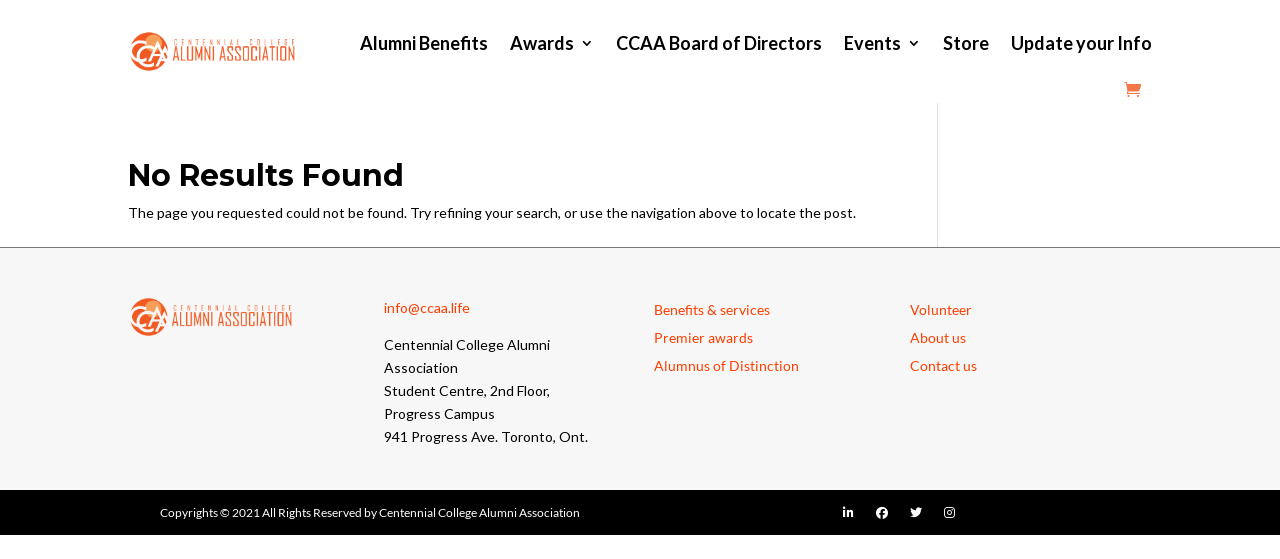

--- FILE ---
content_type: text/css
request_url: https://ccaa.life/wp-content/plugins/recent-post-slider-with-widget/rpsw-assets/css/recent-post-style.css?ver=1.1
body_size: 2007
content:
/************************************************************
        Box Sizing
************************************************************/
.wpcolumn, .wpcolumns  {-webkit-box-sizing: border-box; -moz-box-sizing: border-box;box-sizing: border-box;}
.rpsw-post-slider * {-webkit-box-sizing: border-box; -moz-box-sizing: border-box;box-sizing: border-box;}
/************************************************************
        Clearfix
************************************************************/
.rpsw-clearfix:before, .rpsw-clearfix:after{content: "";display: table;}
.rpsw-clearfix::after{clear: both;}
.rpsw-clearfix{clear: both;}
/************************************************************
        Slick slider
************************************************************/
.rpsw-post-slider{visibility: hidden; opacity:0; transition:opacity 0.5s linear;}
.rpsw-post-slider.slick-initialized { visibility: visible; opacity:1;}
.rpsw-hide{display:none;}
.rpsw-post-slider .slick-next{right:10px !important;}
.rpsw-post-slider .slick-arrow{top: 50% !important;}
.rpsw-post-slider .slick-prev{left:10px !important;}
.rpsw-post-slider .slick-prev {left: -26px !important; right: auto; opacity: 0; filter: alpha(opacity=0); -webkit-transition: all .3s ease; transition: all .3s ease;}
.rpsw-post-slider:hover .slick-prev {opacity: 1; filter: alpha(opacity=100); left: 10px !important; -webkit-transition: all .3s ease; transition: all .3s ease; }
.rpsw-post-slider .slick-next {right: -26px !important; left: auto; opacity: 0; filter: alpha(opacity=0); -webkit-transition: all .3s ease; transition: all .3s ease; }
.rpsw-post-slider:hover .slick-next {opacity: 1; filter: alpha(opacity=100); right: 10px !important; -webkit-transition: all .3s ease; transition: all .3s ease; }
.rpsw-post-slider .slick-arrow {position: absolute; top: 50% !important; -webkit-transform: translate(0, -50%); -ms-transform: translate(0, -50%); transform: translate(0, -50%); cursor: pointer; border: 1px solid #C0C0C0; color: #C0C0C0; border-radius: 50%; font-size: 20px; line-height: 28px; display: block; width: 30px; height: 30px; padding: 0; cursor: pointer; outline: none; position: absolute; text-align: center; z-index: 22; -webkit-transition: all 0.3s ease; -moz-transition: all 0.3s ease; transition: all 0.3s ease; }
.rpsw-post-slider .slick-arrow .fa{padding-top: 4px;}
.rpsw-post-slider .slick-slide{padding:0px !important}
.rpsw-post-slider .slick-dots li {list-style: none !important; display: inline-block !important; margin: 0 3px !important; padding: 0px !important; }
.rpsw-post-slider .slick-dots li button {cursor: pointer;background: #ccc !important;margin: 0px !important; padding: 0px !important; border-radius: 50% !important; width: 12px !important; height: 12px !important; text-indent: -99999px; }
.rpsw-post-slider .slick-dots li.slick-active button {background: #444 !important;}
.rpsw-post-slider .slick-dots li button:focus {outline: none !important;}
.post-overlay{ position:relative;}
.rpsw-post-slider .wp-post-content a.readmorebtn {color: #000000;padding: 5px 10px;border: 1px solid #e7e7e7;text-decoration: none;margin: 5px 0; font-size:14px;}
.wp-post-content {padding-bottom: 10px;}
.wp-sub-content {padding-bottom: 10px;font-size: 16px; line-height: normal;}
.rpsw-post-wrap h3.rpsw-post-title{margin:5px 0 !important; line-height:22px;}
.rpsw-post-wrap h3.rpsw-post-title a{font-size:22px; line-height:30px; color: #333;}
.rpsw-post-wrap .wp-post-date{margin-bottom:10px; position:relative; font-size:13px;}
.rpsw-post-wrap .wp-post-date::after {  background: #e96656; bottom: -4px;content: "";height: 2px; left: 0; margin: auto ; position: absolute; width: 50px; z-index: 1;}
.rpsw-post-wrap  ul.rpsw-post-categories{margin:0px 0px 10px 0 !important; padding:0px !important; list-style:none !important; font-size: 0;}
.rpsw-post-wrap  ul.rpsw-post-categories li{display:inline-block !important; margin: 2px !important; padding: 0 !important;}
.rpsw-post-wrap  ul.rpsw-post-categories li a{padding:5px 13px; text-transform:uppercase; font-size:11px; text-decoration:none; color: #fff; display: block; line-height: normal;}
.rpsw-post-wrap  ul.rpsw-post-categories li:nth-child(4n+1) a{background:#1abc9c;}
.rpsw-post-wrap  ul.rpsw-post-categories li:nth-child(4n+2) a{background:#3498db;}
.rpsw-post-wrap  ul.rpsw-post-categories li:nth-child(4n+3) a{background:#e74c3c;}
.rpsw-post-wrap  ul.rpsw-post-categories li:nth-child(4n+4) a{background:#34495e;}
.rpsw-btn {-moz-transition: all 0.5s ease-out 0s; -ms-transition: all 0.5s ease-out 0s; -o-transition: all 0.5s ease-out 0s; transition: all 0.5s ease-out 0s; text-decoration: none !important; margin-bottom: 5px; color: #333; border: 1px solid #333; padding: 5px 15px; font-size: 14px; display: inline-block; box-sizing: border-box; line-height: normal !important; margin: 15px 0 8px; }
.rpsw-btn:hover, .rpsw-btn:focus {background: #333; color: #fff !important; }
.rpsw-post-date{font-weight: 600; font-size: 14px;}
.wp-post-title a {font-size: 20px; color: #000000; }
.rpsw-sub-content{line-height: normal; font-size: 14px; font-weight: 300; text-align: justify; padding: 5px 0;}
.rpsw-post-grid .rpsw-post-image-bg{width: 100%; height: 250px;}
.rpsw-post-image-bg img{height: 100%; width: 100%; object-fit: cover; object-position: center;}
/***************template-1**************/
.rpsw-post-slider a, .rpsw-post-grid a{text-decoration:none !important;}
.rpsw-post-slider.template-1 .post-content-left a {color:#333;}
.rpsw-post-slider.template-1 .rpsw-post-content {padding: 20px 0px; }
.rpsw-post-slider.template-1 .post-content-left{padding: 20px 20px 35px 20px;}
.rpsw-post-slider.template-1 .rpsw-post-image-bg{background: #f1f1f1; width: 100%; height: 500px;}
.rpsw-post-slider.template-1 .rpsw-post-image-bg img{height: 100%; width: 100%; object-fit: cover; object-position: center;}
.rpsw-post-slider.template-1 .wp-post-content p{color:#fff;}
.rpsw-post-slider.template-1 .slick-dots{left:15px !important;  bottom:2px !important;}
.rpsw-post-grid.template-1 .post-content-left a {color:#333;}
.rpsw-post-grid.template-1 .rpsw-post-content {padding: 20px 0px; }
.rpsw-post-grid.template-1 .post-content-left{padding: 20px 20px 35px 20px;}
.rpsw-post-grid.template-1 .rpsw-post-image-bg{background: #f1f1f1;line-height: 0; overflow: hidden; position: relative; width: 100%;}
.rpsw-post-grid.template-1 .wp-post-content p{color:#fff;}
.rpsw-post-slider.template-2 .post-content-position{position: relative;}
.rpsw-post-slider.template-2 .rpsw-post-content-outer{position: absolute; bottom: 0; background: #000000AA; color: #ffffff; padding: 20px 10px;}
.rpsw-post-slider.template-2 .rpsw-post-title a, .rpsw-post-slider.template-2 .rpsw-btn{color: #ffffff;}
.rpsw-post-slider.template-2 .rpsw-post-image-bg { width: 100%; height: 500px; }
.rpsw-post-slider.template-2 .rpsw-btn:hover{background: #ffffff; color: #000000 !important;}
.rpsw-post-grid.template-2 .rpsw-image-outter{position: relative;}
.rpsw-post-grid.template-2 .rpsw-post-cat{position: absolute; top: 0; left: 0;}
.rpsw-post-slider.template-3 .post-image-bg { width: 100%; height: 350px; }
.rpsw-post-slider.template-3 .post-image-bg img{ object-fit: cover; object-position: center; width: 100%; height: 100%;}
.rpsw-post-slider.template-3 .slick-dots, .rpsw-post-slider.template-4 .slick-dots{text-align: center;}
.rpsw-post-grid.template-3 .rpsw-image-outter{position: relative;}
.rpsw-post-grid.template-3 .rpsw-post-content{background: #fff; position: relative; border: 4px double #e1e1e1; margin: -40px 20px 20px 20px; padding: 20px; }
.rpsw-post-grid.template-4 .rpsw-image-outter{background: #f7f7f7; margin-bottom: 20px; padding: 10px; min-height: 550px;}
.rpsw-post-slider.template-4 .rpsw-post-slides{position: relative;}
.rpsw-post-slider.template-4 .rpsw-post-image-bg img {height: 500px; object-fit: cover; object-position: center;}
.rpsw-post-slider.template-4 .rpsw-post-content-outer {position: absolute; left: 0; top: 0; bottom: 0; background: rgba(0, 0, 0, 0.5); z-index: 9; color: #fff; }
.rpsw-post-slider.template-4 .rpsw-post-content-inner {padding: 10px 10px;position: absolute; bottom: 0; top: 50%; transform: translateY(-50%); -webkit-transform: translateY(-50%); -moz-transform: translateY(-50%); left: 0; right: 0; }
.rpsw-post-slider.template-4 .rpsw-post-title a, .rpsw-post-slider.template-4 .rpsw-btn{color: #ffffff;}
.rpsw-post-slider.template-4 .rpsw-btn:hover{background: #ffffff; color: #000000 !important;}
.rpsw-post-slider.template-5 .post-content-position{position: relative;}
.rpsw-post-slider.template-5 .slick-arrow{border: 1px solid #000000 !important; color: #000000 !important;}
.rpsw-post-slider.template-5 .rpsw-post-content-outer{cursor: pointer;position: absolute; bottom: 0; background: #ffffffaa; padding: 40px 10px;height: 45%;transition: all 0.6s ease-in-out; -webkit-transition: all 0.6s ease-in-out; -moz-transition: all 0.6s ease-in-out;}
.rpsw-post-slider.template-5 .rpsw-post-content-outer:hover{height: 80%;transition: all 0.6s ease-in-out; -webkit-transition: all 0.6s ease-in-out; -moz-transition: all 0.6s ease-in-out;}
.rpsw-post-slider.template-5 .rpsw-post-content {opacity: 0;height: 0; transition: all 0.6s ease-in-out; -webkit-transition: all 0.6s ease-in-out; -moz-transition: all 0.6s ease-in-out;}
.rpsw-post-slider.template-5 .rpsw-post-content-outer:hover .rpsw-post-content {opacity: 1; height:auto;transition: all 0.6s ease-in-out; -webkit-transition: all 0.6s ease-in-out; -moz-transition: all 0.6s ease-in-out;}
.rpsw-post-slider.template-5 .rpsw-post-image-bg img {width: 100%; height: 500px; object-fit: cover; object-position: center; }
.rpsw-post-grid.template-5 .rpsw-image-outter{text-align: center;}
.rpsw-post-grid.template-5 .rpsw-post-date{ border-bottom: 1px solid #e76454; margin: 0 auto; width: 170px; padding: 10px 0;}
.rpsw-post-grid.template-5 .rpsw-sub-content{padding: 10px 0;}
 /*widget css*/

.plugin-sub-menu .widget-title{border-bottom: 2px solid #444; padding: 10px 0; font-weight: 700;}
.rpsw-post-widget .rpsw-post-date, .rpsw-post-widget .rpsw-post-author{ font-size: 12px;  }
.rpsw-post-widget .rpsw-post-categories{margin-bottom: 5px;}
.rpsw-recent-post {clear: both; float: left; }
.rpsw-widget-template-1 .rpsw-post-title a{font-size: 16px; line-height: normal; color: #444 !important;font-weight: 600 !important;}
.rpsw-widget-template-1 h4{line-height: normal !important;}
.rpsw-widget-template-1 .rpsw-post-categories a{font-size: 14px;padding: 4px 10px; font-size: 11px; color: #fff !important; background: #06a1ba; }
.rpsw-widget-template-1 .rpsw-post-date {position: relative; font-weight: unset; }
.rpsw-widget-template-1 .rpsw-post-date::after{background: #e76454; bottom: -5px; content: ""; height: 2px; left: 0; margin: auto; position: absolute; width: 50px; z-index: 1;}
.rpsw-widget-template-1 .fa {padding: 3px;}
.rpsw-widget-template-1 .rpsw-excerpt {font-weight: normal !important; font-size: normal !important; }
.rpsw-widget-template-1 .rpsw-post-date, .rpsw-widget-template-1 .rpsw-post-author{font-size: 12px;}
.rpsw-widget-template-1.rpsw-post-widget .fa{color: #e96656;}
.rpsw-widget-template-1 .wpcell {  padding-left:unset;}
.rpsw-widget-template-1 .rpsw-recent-post{ border-bottom: 1px solid #4444; padding: 20px 0; margin-bottom: 20px; }
.rpsw-widget-template-2 .fa {padding: 3px;}
.rpsw-widget-template-2 .rpsw-post-categories a{background:#e96656; font-size: 14px;padding: 4px 10px;font-size: 11px; color: #fff !important;  }
.rpsw-widget-template-2 .rpsw-recent-post-image {position: relative; }
.rpsw-widget-template-2 .rpsw-post-categories {position: absolute;top: 0; left: 0; font-size: 14px; color: #fff !important; }
.rpsw-widget-template-2 .rpsw-post-content {border-bottom: 1px solid #4444; padding: 10px; }
.rpsw-widget-template-2 .rpsw-recent-post{margin-bottom: 10px;}
.rpsw-widget-template-2 .rpsw-post-title a {font-size: 16px; color: #444 !important;font-weight: 600 !important;}
.rpsw-widget-template-2 .rpsw-info{position: absolute;  top: 0; left: 0; padding: 4px 10px; text-transform: uppercase; font-size: 14px; color: #fff !important; background:#06a1ba;}
.rpsw-widget-template-2 .rpsw-post-title {position: relative; }
.rpsw-widget-template-2 .rpsw-post-title a::after {background: #13b0c5; bottom: -4px; content: ""; height: 2px; left: 0; margin: auto; position: absolute; width: 50px; z-index: 1;}
.rpsw-widget-template-3 .rpsw-post-title a{font-size: 16px; line-height: normal; color: #444 !important;font-weight: 600 !important;}
.rpsw-widget-template-3 .fa {padding: 3px;}
.rpsw-widget-template-3 .rpsw-post-categories a{top: 0; left: 0; padding: 4px 10px;  font-size: 14px; color: #fff !important; background:#1779ba;}
.rpsw-widget-template-3 .rpsw-post-categories{font-size: 14px;}
.rpsw-widget-template-3 .rpsw-post-content {border: 1px solid #4444; padding: 10px; }
.rpsw-widget-template-3 .rpsw-recent-post-image {padding-top: 10px; }
.rpsw-widget-template-3 .rpsw-post-title {position: relative; margin-bottom: 10px; }
.rpsw-widget-template-3 .rpsw-post-title a::after {background: #e96656; bottom: -4px; content: ""; height: 2px; left: 0; margin: auto; position: absolute; width: 50px; z-index: 1;}
.rpsw-first {
    clear: both;
    float: left;
}
 @media only screen and (max-width: 768px) { 
 .rpsw-post-slider.template-1 .post-image-bg img, .rpsw-post-slider.template-2 .post-image-bg img, .rpsw-post-slider.template-3 .post-image-bg img{max-width:700px !important}
 }
 
 @media only screen and (max-width: 500px) { 
 .rpsw-post-slider.template-1 .post-image-bg img, .rpsw-post-slider.template-2 .post-image-bg img, .rpsw-post-slider.template-3 .post-image-bg img{max-width:600px !important}
 .rpsw-post-slider.template-1 .wp-post-content,  .rpsw-post-slider.template-2 .wp-post-content,  .rpsw-post-slider.template-3 .wp-post-content{display:none}
 }
@media only screen {
  .wpcell {  padding-left: 0.9375em;  padding-right: 0.9375em; width:100%; float: left;  position: relative; }
}
 @media only screen and (min-width: 40.0625em) {  
  .wpcell,
  .wpcells {position: relative;padding-left: 0.9375em;padding-right: 0.9375em;float: left; }
  .wp-cell-1 {width: 8.33333%;}
  .wp-cell-2 {width: 16.66667%;}
  .wp-cell-3 {width: 25%;}
  .wp-cell-4 {width: 33.33333%;}
  .wp-cell-5 {width: 41.66667%;}
  .wp-cell-6 {width: 50%;}
  .wp-cell-7 {width: 58.33333%;}
  .wp-cell-8 {width: 66.66667%;}
  .wp-cell-9 {width: 75%;}
  .wp-cell-10 {width: 83.33333%;}
  .wp-cell-11 {width: 91.66667%;}
  .wp-cell-12 {width: 100%;}
  .cell-offset-0 {margin-left: 0 !important;}
  .cell-offset-1 {margin-left: 8.33333% !important;}
  .cell-offset-2 {margin-left: 16.66667% !important;}
  .cell-offset-3 {margin-left: 25% !important;}
  .cell-offset-4 {margin-left: 33.33333% !important;}
  .cell-offset-5 {margin-left: 41.66667% !important;}
  .cell-offset-6 {margin-left: 50% !important;}
  .cell-offset-7 {margin-left: 58.33333% !important;}
  .cell-offset-8 {margin-left: 66.66667% !important;}
  .cell-offset-9 {margin-left: 75% !important;}
  .cell-offset-10 {margin-left: 83.33333% !important;}
  .cell-offset-11 {margin-left: 91.66667% !important;}
}
@media only screen and (max-width: 40em) {.wpcell,
  .wpcells {position: relative;padding-left: 0em;padding-right: 0em;float: left; }}

--- FILE ---
content_type: text/css
request_url: https://ccaa.life/wp-content/themes/Divi_Child/style.css?ver=4.27.5
body_size: 13306
content:
7
/*
Theme Name: CCAA-LIFE
Theme URI: https://divireadythemes.com/
Description: CCAA Child Theme
Author: Divi Ready Themes
Author URI: https://divireadythemes.com/
Template: Divi
Version: Updated for Divi 3+
*/

/*------------------------------------------------*/

/*-------------------[GENERAL]--------------------*/

/*------------------------------------------------*/

/*------------------------------------------------*/

/*-----------------[HEADER-MENU]------------------*/

/*------------------------------------------------*/

/*------------------------------------------------*/

/*------------------[HOMEPAGE]--------------------*/

@font-face {
    font-family: 'Lato-bold';
    src: url('./fonts/Lato-Bold.eot');
    src: url('./fonts/Lato-Bold.eot?#iefix') format('embedded-opentype'), url('./fonts/Lato-Bold.woff2') format('woff2'), url('./fonts/Lato-Bold.woff') format('woff'), url('./fonts/Lato-Bold.ttf') format('truetype'), url('./fonts/Lato-Bold.svg#Lato-Bold') format('svg');
    font-weight: bold;
    font-style: normal;
    font-display: swap;
}

@font-face {
    font-family: 'Lato-black';
    src: url('./fonts/Lato-Black.eot');
    src: url('./fonts/Lato-Black.eot?#iefix') format('embedded-opentype'), url('./fonts/Lato-Black.woff2') format('woff2'), url('./fonts/Lato-Black.woff') format('woff'), url('./fonts/Lato-Black.ttf') format('truetype'), url('./fonts/Lato-Black.svg#Lato-Black') format('svg');
    font-weight: 900;
    font-style: normal;
    font-display: swap;
}

@font-face {
    font-family: 'Lato-medium';
    src: url('./fonts/Lato-Medium.eot');
    src: url('./fonts/Lato-Medium.eot?#iefix') format('embedded-opentype'), url('./fonts/Lato-Medium.woff2') format('woff2'), url('./fonts/Lato-Medium.woff') format('woff'), url('./fonts/Lato-Medium.ttf') format('truetype'), url('./fonts/Lato-Medium.svg#Lato-Medium') format('svg');
    font-weight: 500;
    font-style: normal;
    font-display: swap;
}

@font-face {
    font-family: 'Roboto-black';
    src: url('./fonts/Roboto-Black.eot');
    src: url('./fonts/Roboto-Black.eot?#iefix') format('embedded-opentype'), url('./fonts/Roboto-Black.woff2') format('woff2'), url('./fonts/Roboto-Black.woff') format('woff'), url('./fonts/Roboto-Black.ttf') format('truetype'), url('./fonts/Roboto-Black.svg#Roboto-Black') format('svg');
    font-weight: 900;
    font-style: normal;
    font-display: swap;
}

@font-face {
    font-family: 'Roboto-light';
    src: url('./fonts/Roboto-Light.eot');
    src: url('./fonts/Roboto-Light.eot?#iefix') format('embedded-opentype'), url('./fonts/Roboto-Light.woff2') format('woff2'), url('./fonts/Roboto-Light.woff') format('woff'), url('./fonts/Roboto-Light.ttf') format('truetype'), url('./fonts/Roboto-Light.svg#Roboto-Light') format('svg');
    font-weight: 300;
    font-style: normal;
    font-display: swap;
}

@font-face {
    font-family: 'Lato-Regular';
    src: url('./fonts/Lato-Regular.eot');
    src: url('./fonts/Lato-Regular.eot?#iefix') format('embedded-opentype'), url('./fonts/Lato-Regular.woff2') format('woff2'), url('./fonts/Lato-Regular.woff') format('woff'), url('./fonts/Lato-Regular.ttf') format('truetype'), url('./fonts/Lato-Regular.svg#Lato-Regular') format('svg');
    font-weight: normal;
    font-style: normal;
    font-display: swap;
}

@font-face {
    font-family: 'Roboto-Bold';
    src: url('./fonts/Roboto-Bold.eot');
    src: url('./fonts/Roboto-Bold.eot?#iefix') format('embedded-opentype'), url('./fonts/Roboto-Bold.woff2') format('woff2'), url('./fonts/Roboto-Bold.woff') format('woff'), url('./fonts/Roboto-Bold.ttf') format('truetype'), url('./fonts/Roboto-Bold.svg#Roboto-Bold') format('svg');
    font-weight: bold;
    font-style: normal;
    font-display: swap;
}

@font-face {
    font-family: 'Roboto-Medium';
    src: url('./fonts/Roboto-Medium.eot');
    src: url('./fonts/Roboto-Medium.eot?#iefix') format('embedded-opentype'), url('./fonts/Roboto-Medium.woff2') format('woff2'), url('./fonts/Roboto-Medium.woff') format('woff'), url('./fonts/Roboto-Medium.ttf') format('truetype'), url('./fonts/Roboto-Medium.svg#Roboto-Medium') format('svg');
    font-weight: 500;
    font-style: normal;
    font-display: swap;
}

@font-face {
    font-family: 'Roboto-regular';
    src: url('./fonts/Roboto-Regular.eot');
    src: url('./fonts/Roboto-Regular.eot?#iefix') format('embedded-opentype'), url('./fonts/Roboto-Regular.woff2') format('woff2'), url('./fonts/Roboto-Regular.woff') format('woff'), url('./fonts/Roboto-Regular.ttf') format('truetype'), url('./fonts/Roboto-Regular.svg#Roboto-Regular') format('svg');
    font-weight: normal;
    font-style: normal;
    font-display: swap;
}

@font-face {
    font-family: 'Open-sans-bold';
    src: url('./fonts/OpenSans-Bold.eot');
    src: url('./fonts/OpenSans-Bold.eot?#iefix') format('embedded-opentype'), url('./fonts/OpenSans-Bold.woff2') format('woff2'), url('./fonts/OpenSans-Bold.woff') format('woff'), url('./fonts/OpenSans-Bold.ttf') format('truetype'), url('./fonts/OpenSans-Bold.svg#OpenSans-Bold') format('svg');
    font-weight: bold;
    font-style: normal;
    font-display: swap;
}

@font-face {
    font-family: 'Open-sans-regular';
    src: url('./fonts/OpenSans-Regular.eot');
    src: url('./fonts/OpenSans-Regular.eot?#iefix') format('embedded-opentype'), url('./fonts/OpenSans-Regular.woff2') format('woff2'), url('./fonts/OpenSans-Regular.woff') format('woff'), url('./fonts/OpenSans-Regular.ttf') format('truetype'), url('./fonts/OpenSans-Regular.svg#OpenSans-Regular') format('svg');
    font-weight: normal;
    font-style: normal;
    font-display: swap;
}

header form.et-search-form {
    background: #fff!important;
}
header form.et-search-form .et-search-form input{
    background: #fff;
}
.centennial_header_txt span {
    color: #f89e5b;
}

.get_a_job_section h1 {
    padding-bottom: 0px;
}

.get_a_job_btn, .alumnus_of_distinction_btn, .ascent_mangazine_btn {
    cursor: pointer;
}

.active_boder {
    border-bottom: 8px solid #f89e5b;
    padding-bottom: 8px !important;
    width: fit-content;
    margin: auto;
}

.et_pb_text_14 p {
    line-height: 24px;
    font-family: 'Roboto-Medium';
    font-weight: 500;
}

.ccaa-alumnus-of-distinction-tab .et_pb_column_5 {
    border-left: 1px solid #dedede;
}

.requirements_txt .et_pb_text_inner h3, .categories_txt .et_pb_text_inner h3 {
    padding: 0px 0px 36px 15px;
}

.requirements_txt {
    margin-bottom: 0px!important;
}

.categories_txt .et_pb_text_inner p {
    padding-left: 12px;
    padding-bottom: 12px
}

.download_package_button {
    width: 100%;
}

.ccaa-ascent-magazine-tab .ascent_magazine_txt .et_pb_text_inner h3, .ccaa-ascent-magazine-tab .ascent_magazine_txt .et_pb_text_inner p {
    padding-left: 21px;
    font-family: 'Roboto-Bold';
}

.ccaa-ascent-magazine-tab .et_pb_text_9.ascent_magazine_txt {
    padding-top: 15px !important;
}

.ccaa-ascent-magazine-tab .ascent_magazine_txt .et_pb_text_inner h3 {
    font-size: 30px;
    font-family: 'Roboto-black';
    margin-bottom: 24px;
}

.et_pb_section.et_pb_section_4.ascent_magazine.ccaa-ascent-magazine-tab.et_section_regular {
    padding-bottom: 0;
}

.ccaa-ascent-magazine-tab .ascent_issue_txt {
    padding-bottom: 12px !important;
}

.ccaa-ascent-magazine-tab .ascent_magazine_txt .et_pb_text_inner p {
    line-height: 1.3;
    font-size: 18px;
    padding-bottom: 15px !important;
}

.centennial_header_txt .et_pb_text_inner p {
    padding-bottom: 32px;
}

.centennial_header_txt .et_pb_text_inner h2 {
    padding-bottom: 70px;
}

@media only screen (min-width:981px) and (max-width:1170px) {
    .et_pb_row .et_pb_row_0 .homepage_header_txt {
        padding-top: 70px !important;
        padding-bottom: 70px !important;
        padding-left: 0px !important;
        padding-right: 0px !important;
    }
}

/*custome ul color*/

.custome_ul_round .et_pb_text_inner ul li:before {
    content: '';
    position: absolute;
    background: #f15a22;
    height: 9px;
    width: 9px;
    border-radius: 50px;
    left: -26px;
    top: 10px;
}

.custome_ul_round .et_pb_text_inner li {
    position: relative;
}

.get_a_job_btn, .alumnus_of_distinction_btn, .ascent_mangazine_btn {
    min-height: 30px;
}

.sign_upfor_right::before {
    content: "";
    width: 108px;
    color: #ffffff;
    position: absolute;
    top: 45px;
    right: 45%;
    border: dashed 1px;
}

/*Display post */

.display_post_carousel .owl-stage-outer .owl-item.active .et_pb_fh_carousel_item.et_pb_media_alignment_center.et_pb_bg_layout_light .et_pb_container.clearfix .et_pb_fh_post_carousel_container_inner .et_pb_fh_post_carousel_description h2.et_pb_fh_post_carousel_title {
    padding-top: 32px;
    color: #f15a22;
    font-weight: 600;
    min-height: 92px;
    font-size: 24px;
}

.display_post_carousel .owl-stage-outer .owl-item.active .et_pb_fh_carousel_item.et_pb_media_alignment_center.et_pb_bg_layout_light .et_pb_container.clearfix .et_pb_fh_post_carousel_container_inner .et_pb_fh_post_carousel_description .et_pb_section.et_section_regular {
    padding: 0px;
}

.display_post_carousel .owl-stage-outer .owl-item.active .et_pb_fh_carousel_item.et_pb_media_alignment_center.et_pb_bg_layout_light .et_pb_container.clearfix .et_pb_fh_post_carousel_container_inner .et_pb_fh_post_carousel_description .et_pb_section.et_section_regular .et_pb_row {
    padding: 0px;
    margin: 0px;
}

.display_post_carousel .owl-nav button.owl-next, .display_post_carousel .owl-nav button.owl-prev {
    background-color: #f36d3c;
    border-radius: 70px;
    border: 5px solid #ffffff;
    height: 65px;
    width: 65px;
    font-size: 33px;
}

.ccaa-get-a-job-tab .et_pb_fh_post_carousel .owl-carousel .owl-nav button:hover {
    background-color: #ffffff;
    border-radius: 70px;
    border: 5px solid #f36d3c;
    color: #f36d3c;
}

.display_post_carousel .owl-nav button.owl-next:hover:before, .display_post_carousel .owl-nav button.owl-prev:hover:before {
    color: #f36d3c;
}

.display_post_carousel .owl-nav button.owl-next:before, .display_post_carousel .owl-nav button.owl-prev:before {
    content: "\35";
    color: #ffffff;
}

.display_post_carousel .owl-nav button.owl-next {
    right: -30px !important;
    top: 33%;
}

.display_post_carousel .owl-nav button.owl-prev {
    left: -30px !important;
    top: 33%;
}

.display_post_carousel .owl-dots {
    display: none;
}

/*------------------------------------------------*/

/*-----------------Blog page---------------- */

/*Fresh story*/

.wppsac-post-title {
    text-align: center;
    font-weight: 600;
}

.wppsac-post-title {
    text-align: center;
    font-weight: 600;
    font-size: -25px !important;
    /* min-height: 66px; */
}

.wppsac-post-categories-list {
    text-align: center;
}

.wppsac-post-date {
    text-align: center;
}

.wppsac-post-carousel.design-1 .slick-prev {
    left: 26px !important;
    top: 34%;
}

.wppsac-post-carousel.design-1 .slick-next {
    right: 26px !important;
    top: 34%;
}

.recent-post-slider .post-image-bg img {
    height: auto !important;
    width: 100% !important;
    object-fit: unset !important;
}

.wppsac-post-image-bg {
    max-width: 100%;
    min-height: 250px;
    max-height: 250px;
}

.wppsac-post-categories li a {
    background-color: #ffffff !important;
    color: #f36d3c !important;
}

.wppsac-post-categories ul {
    margin-bottom: 0px;
}

.fresh_Story .wppsac-slick-carousel-wrp.wppsac-clearfix .wppsac-post-carousel button.slick-prev {
    background: rgba(0, 0, 0, 0) url(https://ccaa.life/wp-content/uploads/2021/03/chevron-pointing-to-the-left.png) center center no-repeat !important;
    background-size: 20px 20px !important;
    background-color: #ffffff !important;
}

.fresh_Story .wppsac-slick-carousel-wrp.wppsac-clearfix .wppsac-post-carousel button.slick-next {
    background: rgba(0, 0, 0, 0) url(https://ccaa.life/wp-content/uploads/2021/03/right-chevron.png) center center no-repeat !important;
    background-size: 20px 20px !important;
    background-color: #ffffff !important;
}

.fresh_Story .wppsac-slick-carousel-wrp.wppsac-clearfix .wppsac-post-carousel button.slick-arrow {
    width: 43px !important;
    height: 45px !important;
    border-radius: 22px !important;
}

.resnet_post_in_sidebar .wppsac-slick-slider-wrp.wppsac-clearfix .wppsac-post-slider-init .slick-dots li.slick-active, 
.fresh_Story .wppsac-slick-carousel-wrp.wppsac-clearfix .wppsac-post-carousel .slick-dots li.slick-active {
    border: 1px solid #000 !important;
    border-radius: 100% !important;
    height: 18px !important;
    width: 18px!important;
}

body  .ccaa-fresh-storie-section .fresh_Story .wppsac-slick-carousel-wrp.wppsac-clearfix .wppsac-post-carousel .slick-dots li.slick-active{
    border-color: #666666 !important
}
body  .ccaa-fresh-storie-section .fresh_Story .wppsac-slick-carousel-wrp.wppsac-clearfix .wppsac-post-carousel .slick-dots li  button{
    background-color: #cccccc !important;
}
body .ccaa-fresh-storie-section .fresh_Story .wppsac-slick-carousel-wrp.wppsac-clearfix .wppsac-post-carousel .slick-dots li.slick-active button{
    background-color: #666666 !important;
}
.resnet_post_in_sidebar .wppsac-slick-slider-wrp.wppsac-clearfix .wppsac-post-slider-init .slick-dots li button, .fresh_Story .wppsac-slick-carousel-wrp.wppsac-clearfix .wppsac-post-carousel .slick-dots li button {
    height: 8px !important;
    width: 8px !important;
    background-color: #c0c0c0;
}

.fresh_Story .wppsac-slick-carousel-wrp.wppsac-clearfix .wppsac-post-carousel .slick-dots li button{
    background-color: #cccccc !important;
}

/*contect form*/

.new_sletter_form form#gform_18 {
    display: flex;
    justify-content: center;
}

.new_sletter_form div#gform_wrapper_18 .gform_body li#field_18_2 {
    padding: 0;
}

.new_sletter_form div#gform_wrapper_18 .gform_body li#field_18_2 .ginput_container.ginput_container_email input#input_18_2 {
    padding: 20px 0px 20px 19px;
    width: 100%;
}

.new_sletter_form div#gform_wrapper_18 form#gform_18 .gform_footer.top_label input#gform_submit_button_18 {
    padding: 18px 52px 18px;
    background-color: #f89e5b;
    color: #fff;
    font-weight: 700;
    font-size: 17px;
    border: 2px solid #fff;
}

.new_sletter_form div#gform_wrapper_18 form#gform_18 .gform_footer {
    padding: 13px 0 10px 0;
}

/*Custome week section*/

.custome_week {
    font-size: 16px;
    color: black;
    font-weight: 700;
    padding-left: 5px;
}

/*side bar  category*/

.sidebar_category h4 {
    padding-bottom: 24px;
}

.sidebar_category .widget_categories {
    margin: 0 !important;
}

.sidebar_category ul {
    padding-top: 16px !important;
}
.sidebar_category .cat-item a {
    color: #666 !important;
    font-family: 'Roboto-regular';
    font-size: 14px;
}
.sidebar_category ul li {
    margin-bottom: 8px;
}
.sidebar_category .widget_categories li.cat-item:last-child {
    margin-bottom: 0 !important;
}
.sidebar_category .widget_categories li.cat-item {
    color: #e74c3c !important;
    display: flex;
    justify-content: space-between;
    font-size: 12px;
    margin-bottom: 12px;
}
.et_pb_bg_layout_light .et_pb_widget li a:hover{
    color: #e74c3c !important;
}
/*side bar social media*/

.social_media .apsc-theme-2 .apsc-inner-block {
    box-shadow: none;
}

.social_media .apsc-theme-2 .apsc-each-profile a:hover {
    transform: none;
}

.social_media .apsc-theme-2 .apsc-count, .social_media .apsc-theme-2 .apsc-media-type {
    color: #cccccc;
}

.social_media .apsc-theme-2 .apsc-each-profile a {
    box-shadow: none;
}

.social_media .apsc-theme-2 .apsc-each-profile {
    margin: 0px !important;
    flex: 0 0 33.33%;
    max-width: 33.33%;
    width: 33.33%;
}

.social_media .widget_apsc_widget {
    margin: 0px !important;
    padding: 15px 0;
}

/*facebook*/

.social_media .apsc-theme-2 .apsc-each-profile .apsc-facebook-icon {
    background-color: transparent;
}

.social_media .apsc-theme-2 .apsc-each-profile .apsc-facebook-icon .apsc-inner-block .social-icon .fa-facebook-f:before {
    content: "\e093";
    font-family: etmodules;
    color: #333333;
    font-size: 20px;
}

/*twitter*/

.social_media .apsc-theme-2 .apsc-each-profile .apsc-twitter-icon {
    background-color: transparent;
}

.social_media .apsc-theme-2 .apsc-each-profile .apsc-twitter-icon .apsc-inner-block .social-icon .fa-twitter:before {
    content: "\e094";
    font-family: etmodules;
    color: #333333;
    font-size: 20px;
}

/*twitter*/

.social_media .apsc-theme-2 .apsc-each-profile .apsc-instagram-icon {
    background-color: transparent;
}

.social_media .apsc-theme-2 .apsc-each-profile .apsc-instagram-icon .apsc-inner-block .social-icon .fa-instagram:before {
    content: "\e09a";
    font-family: etmodules;
    color: #333333;
    font-size: 20px;
}

/*side bar resent post*/
.rpsw-recent-post {
    width: 100%;
}
.post_in_sidebar .rpsw-recent-post-widget .rpsw-post-widget.rpsw-widget-template-3 .rpsw-recent-post .rpsw-recent-post-image a img {
    display: none;
}
.ccaa-latest-posts-sections .et_pb_row {
    padding-bottom: 0;
}
.post_in_sidebar .rpsw-recent-post-widget .rpsw-post-widget.rpsw-widget-template-3 .rpsw-recent-post .rpsw-recent-post-image .rpsw-post-content {
    border: none;
    padding: 0px;
}
.post_in_sidebar .rpsw-widget-template-3 .rpsw-post-categories {
    font-size: 14px;
    line-height: 1;
}
.sidebar_category.et_pb_sidebar_2,
.post_in_sidebar .rpsw-recent-post-widget {
    padding: 30px;
    margin: 0px !important;
    width: 100% !important;
}
.post_in_sidebar .rpsw-recent-post-widget .rpsw-post-widget.rpsw-widget-template-3 .rpsw-recent-post:last-child {
    padding-bottom: 0;
}
.sidebar_category h4,
.post_in_sidebar .rpsw-recent-post-widget .widgettitle {
    padding-bottom: 22px;
    font-family: 'Roboto-Bold' !important;
    font-size: 20px !important;
}

.post_in_sidebar .rpsw-recent-post-widget .rpsw-post-widget.rpsw-widget-template-3 .rpsw-recent-post {
    border-top: 1px solid #ebebeb;
    padding-top: 16px;
    padding-bottom: 16px;
}

.post_in_sidebar .rpsw-recent-post-widget .rpsw-post-widget.rpsw-widget-template-3 .rpsw-recent-post .rpsw-recent-post-image .rpsw-post-content .rpsw-post-title a::after {
    display: none;
}

.post_in_sidebar .rpsw-recent-post-widget .rpsw-post-widget.rpsw-widget-template-3 .rpsw-recent-post .rpsw-recent-post-image .rpsw-post-content .rpsw-post-categories a {
    font-size: 11px;
    color: #e74c3c !important;
    background: none;
}

.post_in_sidebar .rpsw-recent-post-widget .rpsw-post-widget.rpsw-widget-template-3 .rpsw-recent-post .rpsw-recent-post-image .rpsw-post-content {
    display: grid;
}

.post_in_sidebar .rpsw-recent-post-widget .rpsw-post-widget.rpsw-widget-template-3 .rpsw-recent-post .rpsw-recent-post-image .rpsw-post-content .rpsw-post-title {
    order: 2
}

.post_in_sidebar .rpsw-recent-post-widget .rpsw-post-widget.rpsw-widget-template-3 .rpsw-recent-post .rpsw-recent-post-image .rpsw-post-content .rpsw-post-title {
    margin: 0px !important;
}

.post_in_sidebar .rpsw-recent-post-widget .rpsw-post-widget.rpsw-widget-template-3 .rpsw-recent-post .rpsw-recent-post-image .rpsw-post-content .rpsw-post-categories {
    order: 1;
}
.post_in_sidebar .rpsw-widget-template-3 .rpsw-recent-post-image {
    padding-top: 0;
}
.post_in_sidebar .rpsw-widget-template-3 .rpsw-post-title a {
    font-size: 16px;
    color: #333333!important;
    font-family: 'Roboto-regular';
}
.post_in_sidebar .rpsw-post-widget .rpsw-post-date, .rpsw-post-widget .rpsw-post-author {
    font-size: 11px;
    color: #999999;
    font-family: 'Roboto-regular';
    font-weight: 400;
}
.post_in_sidebar .rpsw-recent-post-widget .rpsw-post-widget.rpsw-widget-template-3 .rpsw-recent-post .rpsw-recent-post-image .rpsw-post-content .rpsw-post-categories a {
    text-align: left;
    padding: 0px;
    text-transform: uppercase;
    font-size: 11px;
    font-family: 'Roboto-regular';
}
.post_in_sidebar .rpsw-recent-post-widget .rpsw-post-widget.rpsw-widget-template-3 .rpsw-recent-post .rpsw-recent-post-image .rpsw-post-content .rpsw-post-date {
    order: 3;
}

.post_in_sidebar .rpsw-recent-post-widget .rpsw-post-widget.rpsw-widget-template-3 .rpsw-recent-post .rpsw-recent-post-image .rpsw-post-content .rpsw-post-date .fa {
    padding-left: 0px;
}

.post_in_sidebar .rpsw-recent-post-widget .rpsw-post-widget.rpsw-widget-template-3 .rpsw-recent-post .rpsw-recent-post-image .rpsw-post-content .rpsw-post-author {
    display: none;
}

/*Instargam feed*/

.custome_instagram .jr-insta-thumb ul.thumbnails li {
    margin: 0 0 2.5% 1%
}

/*Trending post section*/

.trending_post_btn_tab {
    /* border: none; */
    padding: 20px;
}

body .trending_post_btn_tab .filter-button {
    border-bottom: 2px solid #ffffff;
}

.active_boder_post {
    border-bottom: 2px solid #e74c3c !important;
    color: #e74c3c !important;
}

.remove_border_post {
    border: none;
}

.gallery_product {
    min-height: 453px;
    background-repeat: no-repeat;
    background-position: center;
    background-size: cover;
    position: relative;
}

.et_pb_section.et_pb_section_3.ccaa-latest-posts-sections.et_section_regular {
    padding: 45px 0;
}

.et_pb_section.et_pb_section_2.ccaa-newsletter-section.et_section_regular {
    padding: 45px 0 0 0;
}

.gallery_product:nth-child(3) {
    /*display: none !important;*/
}

.trending_post_category ul.post-categories {
    list-style: none;
    padding-left: 23px;
}

.trending_post_category ul.post-categories li a {
    color: #ffffff;
    padding: 8px;
    background-color: #e74c3c;
}

.trending_post_title {
    color: #ffffff;
    font-size: 28px;
    text-align: left;
    padding: 0px 23px 0px;
    font-weight: 700;
}
.trending_post_title a{
    color: #fff;
}
.trending_post_time span {
    padding: 12px;
    font-family: 'Roboto-regular';
    font-weight: 400;
    font-size: 12px;
}

.trending_post_time {
    padding: 14px 22px 0px;
}

.trending_post_time span:first-child {
    padding-left: 0px !important;
}

.trending_post_detial {
    position: absolute;
    bottom: 27px;
}

.post_img_container {
    min-height: 300px;
    background-repeat: no-repeat;
    background-position: center;
    background-size: cover;
}

/*.trending_post_detial {
    position: absolute;
    top: 43%;
}*/

/*latest post grid*/

.grid_post_category ul.post-categories {
    padding: 15px 0 0 0;
    list-style: none;
    text-transform: uppercase;
}

.grid_post_title {
    font-size: 24px;
    color: #333333;
    font-weight: 800;
    padding: 5px 0px 10px 0px;
}

.grid_post_publish_Detail {
    font-size: 12px !important;
    color: #ffffff;
    padding: 0px 0px 15px 0px;
}
.grid_post_publish_Detail span{
    color: #999999;
}





.grid_content {
    color: #666666 !important;
    font-size: 18px;
    min-height: 70px;
}

.grid_post_publish_Detail span {
    padding: 0px 8px 0 8px;
}

.grid_post_publish_Detail span:first-child {
    padding-left: 0px;
}

.trending_post_section .display_left_post {
    width: 48%;
    float: left;
    margin-right: 15px;
    padding: 15px 0 0 0px;
}

.ccaa-latest-posts-sections .et_pb_column.et_pb_column_3_4.et_pb_column_4.et_pb_css_mix_blend_mode_passthrough {
    margin-right: 45px;
}

.trending_post_section .display_right_post {
    width: 48%;
    float: right;
    padding: 15px 0 15px 0px;
}

.trending_post_section .display_right_post div#post-2 .post_img_container {
    min-height: 533px;
}

.trending_post_section .display_left_post div#post-3 .post_img_container {
    min-height: 533px;
}

.trending_post_section .display_right_post div#post-6 .post_img_container {
    min-height: 533px;
}

.trending_post_section .display_right_post div#post-6 {
    position: relative;
}

.trending_post_section .display_right_post div#post-6 .grid_post_detials {
    position: absolute;
    bottom: 26px !important;
    left: 0;
    right: 0;
    margin: 0 auto;
    padding: 0 25px;
}

.trending_post_section .display_right_post div#post-6 .grid_post_detials .grid_content {
    display: none;
}

.trending_post_section .display_right_post div#post-6 .grid_post_detials .grid_post_category ul.post-categories li a {
    color: #ffffff !important;
    padding: 8px 25px 8px 25px;
    background-color: #f89e5b;
}

.display_right_post div#post-6 .grid_post_detials .grid_post_title {
    color: #ffffff !important;
    padding-top: 16px;
}

.display_right_post div#post-6 .grid_post_detials .grid_post_publish_Detail span {
    color: #fff;
}

/*latest post section in side bar*/

.resnet_post_in_sidebar .wppsac-slick-slider-wrp.wppsac-clearfix .wppsac-post-slider-init .slick-list.draggable .slick-track .wppsac-post-slides .wppsac-post-overlay .wppsac-post-image-bg {
    min-height: 500px !important;
}

.resnet_post_in_sidebar .wppsac-slick-slider-wrp.wppsac-clearfix .wppsac-post-slider-init .slick-list.draggable .slick-track .wppsac-post-slides .wppsac-post-overlay .wppsac-post-categories {
    left: 40%;
    top: 44%;
}

.resnet_post_in_sidebar .wppsac-slick-slider-wrp.wppsac-clearfix .wppsac-post-slider-init .slick-list.draggable .slick-track .wppsac-post-slides .wppsac-post-overlay .wppsac-post-short-content:hover {
    height: 53% !important;
}

.resnet_post_in_sidebar .wppsac-slick-slider-wrp.wppsac-clearfix .wppsac-post-slider-init .slick-list.draggable .slick-track .wppsac-post-slides .wppsac-post-overlay .wppsac-post-short-content {
    height: 53% !important;
}

.resnet_post_in_sidebar .wppsac-slick-slider-wrp.wppsac-clearfix .wppsac-post-slider-init .slick-list.draggable .slick-track .wppsac-post-slides .wppsac-post-overlay .wppsac-post-short-content {
    background: unset;
}

.resnet_post_in_sidebar .wppsac-slick-slider-wrp.wppsac-clearfix .wppsac-post-slider-init .slick-list.draggable .slick-track .wppsac-post-slides .wppsac-post-overlay .wppsac-post-short-content .wppsac-item-meta.bottom h2.wppsac-post-title {
    font-size: 20px;
    margin-bottom: 0px !important;
}

.resnet_post_in_sidebar .wppsac-slick-slider-wrp.wppsac-clearfix .wppsac-post-slider-init .slick-list.draggable .slick-track .wppsac-post-slides .wppsac-post-overlay .wppsac-post-short-content .wppsac-item-meta.bottom .wppsac-post-date::after {
    content: unset;
}

.resnet_post_in_sidebar .wppsac-slick-slider-wrp.wppsac-clearfix .wppsac-post-slider-init .slick-list.draggable .slick-track .wppsac-post-slides .wppsac-post-overlay .wppsac-post-categories .wppsac-post-categories-list li a {
    color: #ffffff !important;
    padding: 8px 18px 8px 18px;
    background-color: #e74c3c !important;
}

.resnet_post_in_sidebar .wppsac-slick-slider-wrp.wppsac-clearfix .wppsac-post-slider-init button.slick-prev.slick-arrow, .resnet_post_in_sidebar .wppsac-slick-slider-wrp.wppsac-clearfix .wppsac-post-slider-init button.slick-next.slick-arrow {
    display: none !important;
}

.resnet_post_in_sidebar .wppsac-slick-slider-wrp.wppsac-clearfix .wppsac-post-slider-init .slick-dots {
    left: 0 !important;
    bottom: 28px !important;
    right: 0;
}

/*------------------------------------------------*/

/*------------------[SUBPAGES]--------------------*/

/*------------------------------------------------*/

/*------------------------------------------------*/

/*-------------------[Footer]---------------------*/

.site-info {
    display: none;
}

.usefull_link {
    display: flex;
}

.footer_blurb_section .et_pb_main_blurb_image {
    margin-bottom: 16px;
}

.footer_blurb_section .et_pb_blurb_description {
    margin-left: 44px;
    font-size: 12px;
}

.contact_footer p {
    border-top: 1px solid #f6e9e4;
    padding: 12px 0px;
    font-size: 12px;
    font-family: 'Roboto-regular';
}

.contact_footer p a:hover {
    color: #f37648!important;
}

footer .et_pb_section_0_tb_footer.et_pb_section {
    padding-bottom: 17px;
}

.useful_link_benifit ul {
    padding-top: 14px;
}

.mc4wp-form .newsletter-frm {
    display: flex;
    justify-content: center;
}

.mc4wp-form .newsletter-frm input {
    padding: 18.5px 20px 18.5px 20px;
    margin: 0 4.5px 10px!important;
    border: none;
    font-size: 15px;
    color: #333333;
    font-family: 'Roboto-regular';
}

.et_pb_section.discounts-slider .lgx_logo_slider_app_wrapper .owl-controls .owl-nav img {
    width: 50px;
}

.et_pb_section.discounts-slider .lgx_logo_slider_app_wrapper .owl-controls .owl-nav {
    text-align: end;
}

h3.all-dis-txt span:after {
    content: '';
    position: absolute;
    background: #818181;
    width: 20%;
    height: 1px;
    bottom: -4px;
    left: 40%;
}

.events.title::after {
    background-color: #dedede;
    content: "";
    display: inline-block;
    height: 1px;
    position: relative;
    vertical-align: middle;
    width: 50%;
    left: 1.2em;
    margin-right: -50%;
}

.events.title::before {
    background-color: #dedede;
    content: "";
    display: inline-block;
    height: 1px;
    position: relative;
    vertical-align: middle;
    width: 50%;
    right: 1.2em;
    margin-left: -50%;
}

.events.title {
    overflow: hidden;
    text-align: center;
}

h3.events.title {
    width: 58%;
    margin: auto;
    padding-bottom: 40px;
}

/*Events calender serch*/

.custom_events_calendar .mec-search-form.mec-totalcal-box {
    display: none;
}

.mec-event-footer {
    display: none;
}

.mec-calendar {
    border: none;
}

/*Border*/

.mec-box-calendar.mec-calendar .mec-calendar-table-head dt {
    border-top: none;
    background-color: #ffffff;
}

.mec-box-calendar.mec-calendar dt {
    border-bottom: none;
    border-left: none;
    border-radius: 60px;
}

.mec-box-calendar.mec-calendar dl dt:last-child {
    border-right: none;
}

.mec-calendar.mec-box-calendar .mec-table-nullday:last-child {
    border-right: none;
}

.mec-calendar .mec-calendar-table-head dt {
    font-size: 10px;
    text-transform: capitalize;
}

.mec-calendar dt {
    font-size: 10px;
}

.custom_events_calendar .mec-calendar-events-side.mec-clear .mec-month-side article.mec-event-article .mec-event-detail .mec-event-loc-place::before {
    content: "\e081";
    font-family: etmodules;
    padding-right: 7px;
}

.custom_events_calendar .mec-calendar-events-side .mec-calendar-events-sec article.mec-event-article {
    position: relative;
    padding-left: 195px;
}

.custom_events_calendar .mec-calendar-events-side .mec-calendar-events-sec article.mec-event-article h4.mec-event-title span.event-color {
    position: absolute;
    top: 0;
    left: 0;
    border-radius: 0;
    height: 95%;
    width: 4px;
    margin: 0;
}

.custom_events_calendar .mec-calendar-side.mec-clear .mec-calendar-table div.mec-month-container-selected dl.mec-calendar-table-head dt.mec-calendar-day-head {
    height: 50px;
    width: 50px;
    line-height: 50px;
    font-family: 'Lato-bold';
}

.custom_events_calendar .mec-calendar-side.mec-clear .mec-calendar-table div.mec-month-container-selected dl.mec-calendar-row dt.mec-calendar-day {
    width: 50px;
    height: 50px;
    line-height: 50px;
}

.mec-calendar .mec-has-event a {
    font-family: 'Lato-Regular';
    color: #121212;
}

.mec-calendar .mec-calendar-events-sec .mec-calendar-header {
    margin-bottom: 30px;
}

.custom_events_calendar .mec-calendar-side.mec-clear .mec-calendar-table div.mec-month-container-selected dl.mec-calendar-row dt.mec-table-nullday {
    height: 50px;
    width: 50px;
    line-height: 50px;
}

.custom_events_calendar .mec-calendar-side.mec-clear .mec-skin-monthly-view-month-navigator-container div.mec-month-navigator .mec-calendar-header {
    width: 350px;
}

.custom_events_calendar .mec-calendar-side.mec-clear div.mec-calendar-table {
    min-height: 300px;
}

.custom_events_calendar .mec-calendar-side.mec-clear {
    box-shadow: 0px 3px 7px -3px rgb(0 0 0 / 50%);
}

.mec-calendar .mec-has-event:after {
    bottom: 10px;
    display: none;
}

.custom_events_calendar .mec-calendar-side.mec-clear {
    width: inherit;
    display: block;
}

.custom_events_calendar .mec-calendar-events-side.mec-clear div.mec-month-side .mec-calendar-events-sec .mec-event-article h4.mec-event-title a.mec-color-hover {
    font-size: 28px;
    color: #6b6b6b!important;
    letter-spacing: 1px;
    font-family: 'Lato-black';
}

.custom_events_calendar .mec-calendar-side.mec-clear .mec-skin-monthly-view-month-navigator-container .mec-month-navigator .mec-calendar-header h2 {
    color: #6b6b6b !important;
    text-align: left;
    padding-left: 18px;
    text-transform: capitalize;
    font-weight: 600;
}

/*left calender*/

.custom_events_calendar .mec-calendar-side.mec-clear .mec-skin-monthly-view-month-navigator-container .mec-previous-month.mec-load-month.mec-previous-month {
    display: none;
}

.custom_events_calendar .mec-calendar-side.mec-clear .mec-skin-monthly-view-month-navigator-container .mec-next-month.mec-load-month.mec-next-month {
    display: none;
}

.custom_events_calendar .mec-calendar-events-side.mec-clear .mec-calendar-events-sec .mec-next-month:hover {
    background: #fff !important;
}

.custome_previous::before {
    font-family: etmodules;
    color: rgba(171, 171, 171, 0.46);
    font-size: 3.5em;
    padding-left: 1px;
    content: "\3c";
    cursor: pointer;
}

.custome_next::before {
    font-family: etmodules;
    color: rgba(171, 171, 171, 0.46);
    font-size: 3.5em;
    padding-left: 1px;
    content: "\3d";
    cursor: pointer;
}

/*Right side arrows*/

.custom_events_calendar .mec-calendar-events-side.mec-clear .mec-calendar-events-sec .mec-table-side-title, .custom_events_calendar .mec-calendar-events-side.mec-clear .mec-calendar-events-sec .mec-color.mec-table-side-day {
    display: none;
}

.custom_events_calendar .mec-calendar-events-side.mec-clear .mec-calendar-events-sec .custome_previous {
    right: 8% !important;
    position: absolute;
}

.custom_events_calendar .mec-calendar-events-side.mec-clear .mec-calendar-events-sec .custome_next {
    right: 3.2% !important;
    position: absolute;
}

.custom_events_calendar .mec-calendar-events-side.mec-clear .mec-calendar-events-sec .mec-next-month.mec-load-month.mec-next-month::hover {
    background: #fff !important;
}

.custom_events_calendar .mec-calendar-events-side.mec-clear .mec-calendar-events-sec .mec-calendar-header h2 {
    color: #ababab !important;
    padding: 0;
    margin: 0px !important;
    font-size: 40px;
    font-family: 'Lato-black';
}

.mec-calendar .mec-event-article {
    padding-bottom: 30px;
    padding-top: 15px;
    border-top-color: #dedede;
}

/*events detail*/

.custom_events_calendar .mec-calendar-events-side .mec-calendar-events-sec article.mec-event-article {
    display: flex;
    flex-flow: column;
}

.custom_events_calendar .mec-calendar-events-side .mec-calendar-events-sec article.mec-event-article .mec-event-image {
    position: absolute;
    top: 50%;
    left: 22px;
    transform: translateY(-50%);
    width: 80px;
    display: flex;
}

.custom_events_calendar .mec-calendar-events-side .mec-calendar-events-sec article.mec-event-article .mec-event-image img {
    border-radius: 8%;
}

.custom_events_calendar .mec-calendar-events-side .mec-calendar-events-sec article.mec-event-article .mec-event-time.mec-color {
    order: 2;
    margin-bottom: 4px;
    color: #ababab;
    font-family: 'Lato-medium';
}

.custom_events_calendar .mec-calendar-events-side .mec-calendar-events-sec article.mec-event-article .mec-event-time.mec-color .mec-sl-clock-o:before {
    content: "\e06b";
    font-family: 'ETmodules';
}

.custom_events_calendar .mec-calendar-events-side .mec-calendar-events-sec article.mec-event-article .mec-event-time.mec-color .mec-sl-clock-o:before {
    padding: 0px 4px 0px 1px;
}

.custom_events_calendar .mec-calendar-events-side .mec-calendar-events-sec article.mec-event-article h4.mec-event-title {
    order: 1;
    margin-top: 0;
}

.custom_events_calendar .mec-calendar-events-side .mec-calendar-events-sec article.mec-event-article .mec-event-detail {
    order: 3;
}

.custom_events_calendar .mec-calendar-events-side .mec-calendar-events-sec article.mec-event-article .mec-event-detail .mec-event-loc-place {
    color: #ababab !important;
    font-family: 'Lato-medium';
}

/*events start date and end date*/

.custom_events_calendar .mec-calendar-events-side .mec-calendar-events-sec article.mec-event-article .events_startdate_and_enddate .start_date span.sdate {
    font-size: 28px;
    font-weight: 800;
    color: #ababab !important;
    font-family: 'Lato-black';
}

.custom_events_calendar .mec-calendar-events-side .mec-calendar-events-sec article.mec-event-article .events_startdate_and_enddate .end_date, .custom_events_calendar .mec-calendar-events-side .mec-calendar-events-sec article.mec-event-article .events_startdate_and_enddate .start_date {
    display: flex;
    flex-flow: column;
}

.custom_events_calendar .mec-calendar-events-side .mec-calendar-events-sec article.mec-event-article .events_startdate_and_enddate .end_date span.edate {
    font-weight: 700;
    color: #ababab;
    font-family: 'Lato-black';
    font-size: 12px;
}

.custom_events_calendar .mec-calendar-events-side .mec-calendar-events-sec article.mec-event-article .events_startdate_and_enddate .end_date span.emonth {
    position: absolute;
    top: 47%;
    left: 72%;
    font-size: 8px;
    color: #ababab;
    font-family: 'Lato-medium';
}

.custom_events_calendar .mec-calendar-events-side .mec-calendar-events-sec article.mec-event-article .events_startdate_and_enddate .start_date span.smonth {
    font-size: 12px;
    color: #ababab;
    position: absolute;
    top: 84%;
    font-family: 'Lato-medium';
    margin-top: 10px;
}

.custom_events_calendar .mec-calendar-events-side .mec-calendar-events-sec article.mec-event-article .events_startdate_and_enddate .end_date {
    padding-left: 15px;
}

.custom_events_calendar .mec-calendar-events-side .mec-calendar-events-sec article.mec-event-article .events_startdate_and_enddate .end_date:before {
    content: "";
    height: 3px;
    width: 5px;
    position: absolute;
    background: #ababab;
    top: 18px;
    right: 22px;
}

.custom_events_calendar .mec-calendar-events-side .mec-calendar-events-sec article.mec-event-article .events_startdate_and_enddate {
    display: flex;
    position: absolute;
    left: 112px;
}

.ccaa-newsletter-section p {
    font-family: 'Roboto-regular';
    color: #999999;
    font-size: 14px;
    font-weight: 400;
}
.ccaa-latest-posts-sections .et_pb_column.et_pb_column_3_4.et_pb_column_6.et_pb_css_mix_blend_mode_passthrough h3 {
    font-family: 'Roboto-Bold';
}
.et_pb_section.et_pb_section_4.ccaa-popular-video-section.et_section_regular{
    background-color: #333333;
    padding: 40px 0 20px;
}
/*events calender */

@media(max-width:370px) {
    .custom_events_calendar .mec-calendar-side.mec-clear {
        max-width: 300px !important;
    }
    .event_calendar_section .et_pb_row.et_pb_row_1 {
        margin-left: 14px;
    }
}

@media(max-width:960px) and (min-width:520px) {
    .custom_events_calendar .mec-calendar-topsec {
        display: block;
    }
    .custom_events_calendar .mec-calendar-side.mec-clear {
        width: 100%;
        max-width: 430px;
        margin: auto;
    }
}

@media(max-width:425px) and (min-width:325px) {
    .custom_events_calendar .mec-calendar-events-side.mec-clear .mec-calendar-events-sec .custome_next {
        right: -12% !important;
    }
    .custom_events_calendar .mec-calendar-events-side.mec-clear .mec-calendar-events-sec .custome_previous {
        right: 5% !important;
    }
}

@media(min-width:425px) and (max-width:500px) {
    .custom_events_calendar .mec-calendar-events-side.mec-clear .mec-calendar-events-sec .custome_next {
        right: -6% !important;
        position: absolute;
    }
}

@media(min-width:501px) and (max-width:600px) {
    .custom_events_calendar .mec-calendar-events-side.mec-clear .mec-calendar-events-sec .custome_next {
        right: 0% !important;
        position: absolute;
    }
    .custom_events_calendar .mec-calendar-events-side.mec-clear .mec-calendar-events-sec .custome_previous {
        right: 12% !important;
    }
}

@media (max-width:520px) {
    .custom_events_calendar .mec-calendar-side.mec-clear {
        width: 100%;
        max-width: 333px;
        margin: auto;
    }
    .custom_events_calendar .mec-calendar-side.mec-clear .mec-calendar-table div.mec-month-container-selected dl.mec-calendar-row dt.mec-calendar-day {
        width: 39px;
        height: 39px;
        line-height: 39px;
    }
    .custom_events_calendar .mec-calendar-side.mec-clear .mec-calendar-table div.mec-month-container-selected dl.mec-calendar-table-head dt.mec-calendar-day-head {
        height: 32px;
        width: 29px;
        line-height: 40px;
    }
    .custom_events_calendar .mec-calendar-side.mec-clear .mec-calendar-table div.mec-month-container-selected dl.mec-calendar-row dt.mec-table-nullday {
        height: 37px;
        width: 37px;
        line-height: 37px;
    }
}

@media(min-width:601px) and (max-width:767px) {
    .custom_events_calendar .mec-calendar-events-side.mec-clear .mec-calendar-events-sec .custome_next {
        right: 0% !important;
        position: absolute;
    }
    .custom_events_calendar .mec-calendar-events-side.mec-clear .mec-calendar-events-sec .custome_previous {
        right: 10% !important;
    }
}

@media(min-width:767px) and (max-width:960px) {
    .custom_events_calendar .mec-calendar-events-side.mec-clear .mec-calendar-events-sec .custome_previous {
        right: 12% !important;
    }
}

@media (min-width:961px) and (max-width:980px) {
    .custom_events_calendar .mec-calendar-events-side.mec-clear .mec-calendar-events-sec .custome_previous {
        right: -3% !important;
        top: 24% !important;
    }
    .custom_events_calendar .mec-calendar-events-side.mec-clear .mec-calendar-events-sec .custome_next {
        right: -8.8% !important;
        top: 24% !important;
    }
    .custom_events_calendar .mec-calendar-events-side.mec-clear .mec-calendar-events-sec .mec-calendar-header h2 {
        font-size: 36px !important;
    }
    .custom_events_calendar .mec-calendar-side.mec-clear .mec-skin-monthly-view-month-navigator-container div.mec-month-navigator .mec-calendar-header {
        margin: 0px !important;
        padding-top: 0px !important;
    }
    .custom_events_calendar .mec-calendar-events-side.mec-clear .mec-month-side .mec-calendar-events-sec .mec-calendar-header {
        margin-top: 12px !important;
        padding-top: 0px !important;
    }
}

@media(min-width:981px) and (max-width:1198px) {
    .custom_events_calendar .mec-calendar-side.mec-clear .mec-skin-monthly-view-month-navigator-container .mec-previous-month.mec-load-month.mec-previous-month {
        left: 246px;
    }
    .custom_events_calendar .mec-calendar-events-side.mec-clear .mec-calendar-events-sec .custome_previous {
        right: -3% !important;
        top: 25%;
    }
    .custom_events_calendar .mec-calendar-events-side.mec-clear .mec-calendar-events-sec .custome_next {
        right: -9.8% !important;
        top: 25%;
    }
    .custom_events_calendar .mec-calendar-side.mec-clear .mec-skin-monthly-view-month-navigator-container .mec-next-month.mec-load-month.mec-next-month {
        right: 24px;
    }
    .custom_events_calendar .mec-calendar-side.mec-clear .mec-skin-monthly-view-month-navigator-container div.mec-month-navigator .mec-calendar-header {
        margin: 0px !important;
        padding-top: 0px !important;
    }
    .custom_events_calendar .mec-calendar-events-side.mec-clear .mec-month-side .mec-calendar-events-sec .mec-calendar-header {
        margin-top: 12px !important;
        padding-top: 0px !important;
    }
}

@media(max-width: 767px) {
    .ccaa-get-a-job-tab .et_pb_fh_post_carousel_content {
        padding-right: 0;
    }
    .ccaa-newslatter-section .et_pb_row.et_pb_row_8 {
        width: 100%;
    }
    .ccaa-newslatter-section p {
        font-size: 14px;
    }
    .logo_slider .lgx-logo-wrapper.nav-position-b-center.hover-default .owl-nav {
        position: relative;
        right: 0;
        margin-top: 20px;
        display: flex;
        justify-content: center;
    }
    .ccaa-sign-up-section .et_pb_text_inner h2 {
        font-size: 27px;
    }
    body .ccaa-banner-section {
        height: 250px;
    }
    .mc4wp-form .newsletter-frm input {
        width: 100%;
        margin-bottom: 10px;
    }
    .mc4wp-form .newsletter-frm input[type=submit] {
        padding: 15px 52px 17px;
        width: 100%;
    }
    h3.all-dis-txt span:after {
        position: absolute;
        width: 62%;
        left: 19%;
    }
    h3.events.title {
        width: 100% !important;
    }
    .custom_events_calendar .mec-calendar-events-side.mec-clear {
        padding-left: 0px;
        padding-right: 0;
    }
    .custom_events_calendar .mec-calendar-events-side.mec-clear .mec-calendar-events-sec .mec-calendar-header h2 {
        font-size: 30px;
    }
    .custom_events_calendar .mec-calendar-events-side.mec-clear div.mec-month-side .mec-calendar-events-sec .mec-event-article h4.mec-event-title a.mec-color-hover {
        font-size: 20px;
    }
    /*latest post*/
    .trending_post_section .display_left_post {
        width: 100%;
    }
    .trending_post_section .display_right_post {
        width: 100%;
    }
    /*gravity form*/
    .new_sletter_form form#gform_18 {
        display: block;
        justify-content: center;
    }
    .new_sletter_form div#gform_wrapper_18 form#gform_18 .gform_footer.top_label input#gform_submit_button_18 {
        width: 100%;
    }
    .new_sletter_form div#gform_wrapper_18 .gform_footer.top_label {
        padding: 0px !important;
    }
    .new_sletter_form div#gform_wrapper_18 .gform_body li#field_18_2 .ginput_container.ginput_container_email input#input_18_2 {
        padding: 20px 0px 20px 19px;
    }
}

@media(max-width:980px) {
    body #page-container .ccaa-ascent-magazine-tab.et_pb_section .et_pb_button_1 {
        margin-top: 0;
    }
    body #page-container .ccaa-ascent-magazine-tab.et_pb_section .et_pb_button_1, body #page-container .ccaa-alumnus-of-distinction-tab.et_pb_section .et_pb_button_0{
        width: 100%;
    }
    body .ccaa-ascent-magazine-tab .et_pb_column.et_pb_column_1_2.et_pb_column_7.et_pb_css_mix_blend_mode_passthrough.et-last-child{
        width: 100%;
        margin: 0;
    }
    .footer_blurb_section .et_pb_blurb_content {
        margin: inherit;
    }
}

@media(max-width: 1199px) {
    .page-id-6252 div.et_pb_section.et_pb_section_0 {
        height: 500px;
        padding: 0;
    }
    body #page-container .ccaa-ascent-magazine-tab.et_pb_section .et_pb_button_1 {
        margin-top: 0;
    }
    .new_sletter_form .gform_wrapper .gform_heading {
        width: 50%;
    }
    .new_sletter_form div#gform_wrapper_18 .gform_body li#field_18_2 .ginput_container.ginput_container_email input#input_18_2 {
        padding: 20px 0px 20px 19px;
    }
}

@media(min-width:1199px) {
    .new_sletter_form .gform_wrapper .gform_heading {
        width: 80%;
    }
}

/*footer links*/

@media(min-width:980px) and (max-width:1230px) {
    .usefull_link .footer_right_links {
        padding-top: 42px !important;
        padding-left: 25px !important;
    }
}

/*sing up for master class form */

@media(min-width:406px) and (max-width:702px) {
    .sign_upfor_right::before {
        top: 76px !important;
        right: 36% !important;
    }
}

@media(max-width: 405px) {
    .sign_upfor_right::before {
        top: 105px !important;
        right: 22% !important;
    }
}

/*Logo silder*/

.logo_slider .lgx-logo-wrapper.nav-position-b-center.hover-default .owl-nav {
    text-align: right;
    position: absolute;
    right: 0;
    margin-top: 20px;
}

.logo_slider .lgx-logo-wrapper.nav-position-b-center.hover-default .owl-nav .owl-prev {
    display: none;
}

.logo_slider .lgx-logo-wrapper.nav-position-b-center.hover-default .owl-nav .owl-next {
    height: 67px;
    width: 67px;
    border: 2px solid #323232;
    border-radius: 50px;
    display: flex;
    align-items: center;
    justify-content: center;
    transition: all ease 0.3s;
}

.logo_slider .lgx-logo-wrapper.nav-position-b-center.hover-default .owl-nav .owl-next:hover {
    background-color: #f89e5b;
    border-color: #f89e5b;
}

.logo_slider .lgx-logo-wrapper.nav-position-b-center.hover-default .owl-nav .owl-next:hover:before {
    color: #000;
}

.logo_slider .lgx-logo-wrapper.nav-position-b-center.hover-default .owl-nav .owl-next img {
    display: none;
}

.logo_slider .lgx-logo-wrapper.nav-position-b-center.hover-default .owl-nav .owl-next::before {
    font-family: etmodules;
    color: #ababab;
    font-size: 2em;
    content: "\35";
    font-weight: bold;
}

/*Team member page */

.custome_team_member .awsm-grid-wrapper.no-touchevents .awsm-grid.cards-style.style-3.grid-4-col .awsm-grid-card figure {
    padding: 0px;
}

.custome_team_member .awsm-grid-wrapper.no-touchevents .awsm-grid.cards-style.style-3.grid-4-col .awsm-grid-card figcaption.awsm-figcaption .awsm-personal-info h3 {
    text-align: left;
    color: #ffffff;
    font-weight: 700;
    padding-left: 15px;
    font-size: 16px;
    font-family: 'Open-sans-bold';
    margin-bottom: 5px;
}

.custome_team_member .awsm-grid-wrapper.no-touchevents .awsm-grid.cards-style.style-3.grid-4-col .awsm-grid-card figcaption.awsm-figcaption .awsm-personal-info span {
    text-align: left;
    font-size: 12px;
    color: #9b9b9b;
    padding-left: 15px;
    font-family: 'Open-sans-regular';
    text-transform: inherit;
}

.custome_team_member .awsm-grid-wrapper .awsm-grid {
    padding: 30px 0 0;
}

.custome_team_member .awsm-grid-wrapper .awsm-grid>.awsm-grid-card {
    margin: 0 0 50px;
}

.custome_team_member .awsm-grid figure img {
    max-height: 400px;
    object-fit: cover;
    transform: scale(1.1);
}

.custome_team_member .awsm-grid-wrapper.no-touchevents .awsm-grid.cards-style.style-3.grid-4-col .awsm-grid-card figcaption.awsm-figcaption .awsm-contact-info {
    width: 80%;
    margin: auto;
}

.custome_team_member .awsm-grid-wrapper.no-touchevents .awsm-grid.cards-style.style-3.grid-4-col .awsm-grid-card figure:hover {
    border-bottom: 8px solid #000;
}

.custome_team_member .awsm-grid-wrapper.no-touchevents .awsm-grid.cards-style.style-3.grid-4-col .awsm-grid-card figure {
    border-bottom: 8px solid #f89e5b;
}

.custome_team_member .awsm-grid-wrapper.no-touchevents .awsm-grid.cards-style.style-3.grid-4-col .awsm-grid-card figure:hover:after {
    background: linear-gradient( 180deg, rgba(1, 0, 0, 0) 0%, rgba(0, 0, 0, 1) 100%);
}

.custome_team_member .awsm-grid-wrapper.no-touchevents .awsm-grid.cards-style.style-3.grid-4-col .awsm-grid-card figcaption.awsm-figcaption .awsm-contact-info .awsm-social-icons {
    border: 2px solid #f89e5b;
    border-radius: 2px;
    background-color: #f89e5b;
    font-weight: 700;
    padding: 4px 0;
    display: flex;
    align-items: center;
    justify-content: center;
    height: 35px;
    transition: all ease 0.3s;
}

.custome_team_member .cards-style.style-3 figure {
    border: none;
}

.custome_team_member .awsm-grid-wrapper.no-touchevents .awsm-grid.cards-style.style-3.grid-4-col .awsm-grid-card figcaption.awsm-figcaption .awsm-contact-info .awsm-social-icons i.awsm-icon-mail:after {
    content: 'send email';
    text-transform: uppercase;
    padding-left: 10px;
    font-family: 'Lato';
    font-size: 12px;
    font-weight: 800;
    vertical-align: text-bottom;
}

.custome_team_member .awsm-grid-wrapper.no-touchevents .awsm-grid.cards-style.style-3.grid-4-col .awsm-grid-card figcaption.awsm-figcaption .awsm-contact-info .awsm-social-icons a:hover {
    transform: none !important;
}

.custome_team_member .awsm-grid-wrapper.no-touchevents .awsm-grid.cards-style.style-3 figure::before {
    background: transparent !important;
}

.custome_team_member .awsm-grid-wrapper.no-touchevents .awsm-grid.cards-style.style-3 figure:after {
    content: "";
    background: linear-gradient( 180deg, rgba(1, 0, 0, 0) 0%, rgba(0, 0, 0, 0.9) 100%);
    bottom: 0;
    position: absolute !important;
    left: 0;
    height: 58%;
    width: 100%;
}

/*30/6*/

#top-menu li.current-menu-item a {
    font-family: 'Lato-bold', sans-serif !important;
    color: #f15a22 !important;
}

#top-menu li {
    padding-right: 42px;
}

#et_top_search {
    margin-left: 42px;
    font-weight: bold;
    color: #000;
}

#et_top_search #et_search_icon:before {
    transform: rotateY(180deg);
}

.ccaa-banner-tab-section h1 {
    font-family: 'Lato-bold', sans-serif !important;
    font-size: 17px !important;
}

.ccaa-get-a-job-tab .et_pb_text_inner h3 {
    font-family: 'Roboto-black';
}

.ccaa-get-a-job-tab .et_pb_text_inner p {
    font-size: 14px;
    color: #8d8d8d;
    font-family: 'Roboto-light';
}

.custome_week {
    font-family: 'Lato-bold', sans-serif !important;
    margin-bottom: 10px;
    color: #121212;
}

.ccaa-get-a-job-tab .et_pb_fh_post_carousel_title a {
    color: #f15a22;
    font-size: 24px;
    line-height: 28px;
    font-family: 'Lato-bold', sans-serif !important;
    pointer-events: none;
}

.ccaa-get-a-job-tab .et_pb_fh_post_carousel_title {
    width: 225px;
}

.ccaa-get-a-job-tab .et_pb_fh_post_carousel_content {
    margin-top: 22px;
    color: #777777;
    font-size: 14px;
    font-family: 'Lato-Regular';
    padding-right: 50px;
}

.ccaa-get-a-job-tab>.et_pb_row_1 {
    width: 90%;
    padding-top: 0;
}

.ccaa-sign-up-section .et_pb_text_inner h2 {
    font-size: 36px;
    font-family: 'Roboto-Bold';
}

.ccaa-sign-up-section .et_pb_text_inner p.sign_upfor_right {
    font-size: 16px;
    font-family: 'Roboto-Medium';
    font-weight: 400;
}
.ccaa-popular-video-section h2 {
    color: #fff;
    text-align: center;
    font-size: 25px;
}
.ccaa-popular-video-section .et_pb_module.et_pb_text.et_pb_text_8.fresh_Story .wppsac-post-image-bg{
    min-height: 240px;
    max-height: 240px;
}
.ccaa-popular-video-section .wppsac-post-carousel.design-1 .wppsac-post-title a{
    font-family: 'Roboto-Bold';
    color: #ffffff;
}
.ccaa-sign-up-section>.et_pb_row {
    width: 100%;
}
.page-id-6248 h2{
    font-family: 'Roboto-Bold';
}
.ccaa-sign-up-section>.et_pb_row input[type=submit] {
    border: 2px solid #fff;
    padding: 15px 36px 15px;
    margin-left: -10px !important;
    cursor: pointer;
    letter-spacing: 2px;
}

.ccaa-sign-up-section>.et_pb_row input[type=submit]:hover {
    border-left-color: #f89e5b;
    background: #fff;
    color: #f89e5b;
}

.ccaa-sign-up-section {
    padding-bottom: 0 !important;
    padding-top: 2% !important;
}

.ccaa-event-section .events.title {
    color: #333333;
    font-size: 30px;
    font-family: 'Roboto-black';
}

.mec-calendar .mec-calendar-header h2 {
    font-size: 18px;
}

.ccaa-event-section>.et_pb_row_6.et_pb_row {
    width: 90%;
}

.ccaa-instagram-sections .et_pb_module.et_pb_text.et_pb_text_12.et_pb_text_align_center.et_pb_bg_layout_light {
    margin-bottom: 22px;
}
.ccaa-instagram-sections .et_pb_with_border.et_pb_row.et_pb_row_6 {
    padding-top: 40px;
    border-top: 1px solid #ebebeb;
}
.ccaa-top-post-filter-section  .trending_post_category ul.post-categories li a{
    background-color: #f36d3c;
}
.ccaa-top-post-filter-section  .gallery_product {
    text-align: center;
}
.ccaa-top-post-filter-section .trending_post_detial {
    position: absolute;
    bottom: 27px;
    width: 100%;
    left: 0;
    right: 0;
    margin: 0 auto;
}
.ccaa-top-post-filter-section .trending_post_category ul.post-categories {
    padding: 0 0 10px 0;
}
.ccaa-top-post-filter-section .trending_post_title {
    text-align: center;
}
.ccaa-top-post-filter-section .trending_post_time span {
    color: #ebebeb;
}

/*30/6*/

/*Boear of member */

@media (min-width:679px) and (max-width:992px) {
    .custome_team_member .awsm-grid-wrapper .grid-4-col>.awsm-grid-card:nth-child(3), .custome_team_member .awsm-grid-wrapper .grid-4-col>.awsm-grid-card:nth-child(7) {
        clear: left;
    }
}

@media (min-width:993px) and (max-width:1025px) {
    .custome_team_member .awsm-grid-wrapper .grid-4-col>.awsm-grid-card:nth-child(4), .custome_team_member .awsm-grid-wrapper .grid-4-col>.awsm-grid-card:nth-child(7) {
        clear: left;
    }
    .custome_team_member .awsm-grid-wrapper .grid-4-col>.awsm-grid-card:nth-child(5) {
        clear: none !important;
    }
}

@media (min-width:981px) {
    .ccaa-get-a-job-tab.et_section_regular .display_post_carousel {
        margin-bottom: 20px;
    }
    .custome_team_member .awsm-grid-wrapper .grid-4-col>.awsm-grid-card:nth-child(5) {
        clear: left;
    }
}

/*------------------------------------------------*/

/*------------------------------------------------*/

/*--------------------[RWD]-----------------------*/

/*------------------------------------------------*/

/*------------------------------------------------*/

/*------------------------------------------------*/

/*------------------------------------------------*/

/*--[ADD TUTORIAL CUSTOMIZATION BELOW THIS LINE]--*/

/*------------------------------------------------*/

/*------------------------------------------------*/

/*------------------------------------------------*/

/* 7-1-21 */

.et_pb_column.et_pb_column_1_3.et_pb_column_1_tb_footer.et_pb_css_mix_blend_mode_passthrough .contact_footer {
    max-width: 285px;
    margin: 0 auto;
}

footer .et_pb_text_1_tb_footer h1 {
    font-family: 'Lato-bold';
    font-size: 14px;
}

.ccaa-ascent-magazine-tab .et_pb_text_9.custome_ul_round .et_pb_text_inner li {
    line-height: 1.2;
    font-size: 18px;
    list-style: none;
}

.ccaa-ascent-magazine-tab .et_pb_text_9.custome_ul_round .et_pb_text_inner ul li:before {
    top: 6px;
}

body #page-container .ccaa-ascent-magazine-tab.et_pb_section .et_pb_button_1 {
    margin-top: 85px;
}

body #page-container .ccaa-ascent-magazine-tab.et_pb_section .et_pb_button_1, body #page-container .ccaa-alumnus-of-distinction-tab.et_pb_section .et_pb_button_0 {
    font-size: 15px;
    font-family: 'Roboto-Bold';
    padding-top: 13px !important;
    padding-bottom: 12px !important;
    border-radius: 0;
    border: 1px solid #f89e5b !important;
    transition: all ease 0.3s;
    max-width: 523px;
    letter-spacing: 1px;
}

body #page-container .ccaa-ascent-magazine-tab.et_pb_section .et_pb_button_1:hover, body #page-container .ccaa-alumnus-of-distinction-tab.et_pb_section .et_pb_button_0:hover {
    padding-top: 13px !important;
    padding-bottom: 12px !important;
    background-color: #fff !important;
    color: #f89e5b !important;
}

.mc4wp-form .newsletter-frm input::-webkit-input-placeholder {
    color: #333333 !important;
}

.mc4wp-form .newsletter-frm input::-moz-placeholder {
    color: #333333 !important;
}

.mc4wp-form .newsletter-frm input:-ms-input-placeholder {
    color: #333333 !important;
}

.mc4wp-form .newsletter-frm input:-moz-placeholder {
    color: #333333 !important;
}

.mc4wp-form .newsletter-frm input[type=submit] {
    padding: 15px 36px 17px;
    background-color: #f89e5b;
    color: #ffffff;
    font-weight: 700;
    font-size: 15px;
    border: 2px solid #ffffff;
    margin-left: -10px !important;
    letter-spacing: 2px;
    cursor: pointer;
}

.mc4wp-form .newsletter-frm input::placeholder {
    font-size: 17px;
    color: #000;
}

.et_pb_section.et_pb_section_12.ccaa-newslatter-section.et_pb_with_background.et_section_regular {
    padding: 18px 0 30px;
}

.ccaa-newslatter-section .et_pb_text_14 h2 {
    font-family: 'Lato-black';
}

.mc4wp-form .newsletter-frm input[type=submit]:hover {
    border-left-color: #f89e5b;
    background: #ffffff;
    color: #f89e5b;
}

.ccaa-newslatter-section .et_pb_text_14 h2 {
    padding-bottom: 28px !important;
}

footer .et_pb_text_1_tb_footer ul li, footer .et_pb_text_2_tb_footer ul li {
    font-family: 'Lato-Regular';
    font-size: 14px;
}

body #top-menu li a {
    letter-spacing: 0.6px;
    font-family: 'Lato-medium';
    color: rgba(18, 18, 18, 0.6) !important;
}

footer .usefull_link .et_pb_text_1_tb_footer ul {
    padding-left: 14px;
}

body #top-menu li:hover a {
    opacity: 1;
    color: #f15a22 !important
}

.et_header_style_left #et-top-navigation nav>ul>li>a, .et_header_style_split #et-top-navigation nav>ul>li>a {
    padding-bottom: 40px;
}

.et_header_style_left #et-top-navigation, .et_header_style_split #et-top-navigation {
    padding-top: 40px;
}

#et_search_icon:before {
    font-size: 24px;
    color: #121212;
    font-weight: 600;
}

#top-menu li {
    padding-right: 45px;
}

body .ccaa-banner-section {
    height: 630px;
}

.ccaa-banner-tab-section {
    background-color: #121212!important;
}

.et_pb_row.et_pb_row_0.ccaa-get-a-job-tab.et_pb_gutters1 {
    padding: 12px 5rem 0 5rem!important;
}

.ccaa-alumnus-of-distinction-tab .et_pb_text_6 h4 {
    font-size: 24px;
    font-family: 'Roboto-Bold';
}

.ccaa-alumnus-of-distinction-tab .et_pb_text_inner p b {
    font-family: 'Roboto-Bold';
}

footer .et_pb_section_1_tb_footer.et_pb_section {
    padding-top: 11px;
    padding-bottom: 11px;
    background-color: #000000!important;
}

footer .et_pb_section_1_tb_footer.et_pb_section a, footer .et_pb_section_1_tb_footer.et_pb_section p {
    color: #ffffff;
    font-family: 'Lato-Regular';
    font-size: 12px;
    text-align: center;
}

footer .et_pb_section_1_tb_footer.et_pb_section a:hover {
    color: #f37648;
}

footer .et_pb_section_1_tb_footer.et_pb_section a{
    padding-right: 22px;
}

/*footer .et_pb_section_1_tb_footer.et_pb_section a:first-child {
    padding-right: 22px;
}*/

/*footer .et_pb_section_1_tb_footer.et_pb_section a:last-child {
    padding-left: 22px;
}*/

footer .et_pb_text_4_tb_footer .et_pb_text_inner {
    /*text-align: center;*/
    color: #ffffff;
}

.ccaa-alumnus-of-distinction-tab .et_pb_text_5 h4 {
    font-family: 'Roboto-Bold';
}

.ccaa-alumnus-of-distinction-tab a:hover {
    color: #f89e5b !important;
}

.ccaa-alumnus-of-distinction-tab .et_pb_text_6 h4 {
    padding-bottom: 20px;
}

.ccaa-alumnus-of-distinction-tab .et_pb_module.et_pb_text.et_pb_text_5 {
    margin-bottom: 40px;
}

.ccaa-get-a-job-tab .et_pb_module.et_pb_divider.et_pb_divider_0.et_pb_divider_position_.et_pb_space {
    margin-bottom: 20px;
}

.ccaa-get-a-job-tab.et_section_regular .display_post_carousel .et_pb_fh_post_carousel_image a {
    position: relative;
    padding-top: 60.2%;
    display: block;
}

.ccaa-get-a-job-tab.et_section_regular .display_post_carousel .et_pb_fh_post_carousel_image a img {
    position: absolute;
    height: 100%;
    width: 100%;
    top: 0;
    right: 0;
    left: 0;
    bottom: 0;
    object-fit: cover;
}

.et_pb_text_13 h2 {
    font-family: 'Roboto-black';
}

.ccaa-get-a-job-tab .owl-carousel.owl-drag .owl-item {
    margin-right: 14px !important;
}

.ccaa-discounts-slider-section .et_pb_row.et_pb_row_7 {
    padding-top: 45px;
    padding-bottom: 60px;
}

.ccaa-discounts-slider-section .et_pb_text_13 h3 {
    font-weight: 700;
    font-size: 24px;
    color: #6b6b6b!important;
    letter-spacing: 1px;
    font-family: 'Lato-bold';
    text-transform: uppercase;
}

.ccaa-discounts-slider-section .owl-dots {
    display: none;
}

.ccaa-alumnus-of-distinction-tab .et_pb_text_4, .ccaa-alumnus-of-distinction-tab .et_pb_text_7 {
    padding-top: 0 !important;
    padding-bottom: 0 !important;
}

.ccaa-alumnus-of-distinction-tab .et_pb_text_inner h3 {
    font-size: 30px;
    font-family: 'Roboto-black';
    color: #333333;
    margin-bottom: 11px;
}

.ccaa-alumnus-of-distinction-tab .et_pb_text_inner p {
    color: #8d8d8d;
    font-size: 14px;
    font-family: 'Roboto-light';
}

.ccaa-alumnus-of-distinction-tab .et_pb_text_inner p span {
    font-family: 'Roboto-Bold';
}

.ccaa-alumnus-of-distinction-tab .et_pb_text_inner ul li {
    font-size: 18px;
    font-family: 'Roboto-Bold';
    color: #8d8d8d;
    margin-bottom: 15px;
}

.ccaa-alumnus-of-distinction-tab .et_pb_text_inner ul li:last-child {
    margin-bottom: 0;
}

.ccaa-alumnus-of-distinction-tab .et_pb_text_5 .et_pb_text_inner p {
    color: #f15a22;
    font-size: 18px;
    font-family: 'Roboto-Bold';
}

.ccaa-alumnus-of-distinction-tab a:hover {
    color: #f15a22 !important;
}

.ccaa-alumnus-of-distinction-tab .et_pb_text ol, .ccaa-alumnus-of-distinction-tab .et_pb_text ul {
    padding-bottom: 1em;
    font-family: 'Roboto-Bold';
    list-style: none;
    padding-left: 21px;
}

.ccaa-alumnus-of-distinction-tab .et_pb_column_5 .et_pb_text ol, .ccaa-alumnus-of-distinction-tab .et_pb_column_5 .et_pb_text ul {
    padding-left: 10px;
}

.mc4wp-form .newsletter-frm input[name="firstname"] {
    min-width: 220px;
}

.mc4wp-form .newsletter-frm input[name="lastname"] {
    min-width: 237px;
}

.mc4wp-form .newsletter-frm input[type="email"] {
    min-width: 265px;
}

footer .et_pb_column.et_pb_column_1_3.et_pb_column_0_tb_footer.et_pb_css_mix_blend_mode_passthrough {
    padding-left: 60px;
}

footer .usefull_link {
    display: flex;
    justify-content: flex-end;
}

/* board page  */

.custome_team_member .awsm-personal-info {
    margin-bottom: 23px;
}

.page-id-6399 .et_pb_text_0 h1 {
    font-size: 30px;
    font-family: 'Roboto-black';
    padding-bottom: 30px;
}

.custome_team_member .awsm-grid-wrapper.no-touchevents .awsm-grid.cards-style.style-3.grid-4-col .awsm-grid-card figcaption.awsm-figcaption .awsm-contact-info .awsm-social-icons i.awsm-icon-mail:after {
    font-size: 10px;
    font-weight: 700;
    font-family: 'Montserrat', Helvetica, Arial, Lucida, sans-serif;
    letter-spacing: 0.5px;
}

.custome_team_member .awsm-icon-mail:before {
    content: "\e945";
    font-size: 10px;
}

.custome_team_member .awsm-grid-wrapper.no-touchevents .awsm-grid.cards-style.style-3.grid-4-col .awsm-grid-card figcaption.awsm-figcaption .awsm-contact-info .awsm-social-icons:hover {
    background-color: #ffffff;
    border-color: #ffffff;
}

/* board page  end*/

/* event page  */

.page-id-6252 .et_pb_section_3.et_pb_section .et_pb_text_1 h2 {
    font-family: 'Roboto-black';
}

.page-id-6252 div.et_pb_section.et_pb_section_0 {
    height: 595px;
}

/* blog page  */

.ccaa-latest-posts-sections .et_pb_column.et_pb_column_3_4.et_pb_column_6.et_pb_css_mix_blend_mode_passthrough {
    width: 72.2%;
    margin-right: 45px;
}
.ccaa-latest-posts-sections .et_pb_column.et_pb_column_1_4.et_pb_column_7.et_pb_css_mix_blend_mode_passthrough.et-last-child {
    width: 24.22%;
}
.ccaa-latest-posts-sections .et_pb_module.et_pb_text.et_pb_text_7.et_pb_text_align_left.et_pb_bg_layout_light {
    margin-bottom: 22px;
}
.apsc-icons-wrapper.clearfix.apsc-theme-2.apsc-font-awesome-five {
    display: flex;
    justify-content: center;
}
span.count-block {
    display: flex;
    align-items: center;
    justify-content: center;
}
.social_media .apsc-theme-2 .apsc-media-type,
.social_media .apsc-theme-2 .apsc-count {
    font-size: 11px;
    margin: 0 1px;
    font-family: 'Roboto-regular';
}
.social_media .apsc-theme-2 .media-name {
    display: block;
    color: #333333;
    font-size: 12px;
    font-family: 'Roboto-regular';
}
.et_pb_sidebar_0.et_pb_widget_area.social_media {
    background-color: #fafafa;
}
.et_pb_sidebar_2.et_pb_widget_area {
    background-color: #fafafa;
}
.ccaa-top-post-filter-section{
    padding: 25px 0;
}
.ccaa-top-post-filter-section .et_pb_row{
    padding: 0;
}
.ccaa-popular-video-section .wppsac-post-date{
    color: #999999;
    font-size: 15px;
    font-family: 'Roboto-regular';
    margin-bottom: 30px;
}
.ccaa-instagram-sections .et_pb_text_9 h1, .ccaa-fresh-storie-section .et_pb_text_0 h1 {
    font-size: 30px;
    color: #333333!important;
    font-family: 'Roboto-Bold';
    padding: 0;
}

.ccaa-instagram-sections .et_pb_text_9.et_pb_text a {
    font-size: 12px;
    font-family: 'Roboto-regular';
}

body #page-container .ccaa-instagram-sections.et_pb_section .et_pb_button_0 {
    color: #f37648!important;
    border-width: 1px!important;
    border-color: #ebebeb;
    font-size: 12px;
    font-weight: 400!important;
    text-transform: uppercase!important;
    background-color: #ffffff;
    font-family: 'Roboto-regular';
    border-radius: 0;
    padding: 9px 37px !important;
}

body #page-container .ccaa-instagram-sections.et_pb_section .et_pb_button_0:hover {
    border-color: #f37648;
    background-color: #f37648;
    color: #fff !important;
}

.ccaa-instagram-sections .et_pb_module.et_pb_text.et_pb_text_9.et_pb_text_align_center.et_pb_bg_layout_light {
    margin-bottom: 15px;
}

.ccaa-instagram-sections #sb_instagram.sbi_col_5 #sbi_images .sbi_item {
    width: 20%;
    padding: 2.5px !important;
}

.page-id-6252 .et_pb_section_5.et_pb_section .et_pb_text_2 h2 {
    font-family: 'Roboto-black';
    padding-bottom: 18px !important;
}

.page-id-6252 .et_pb_section_5.et_pb_section {
    margin-top: 33px;
    margin-right: 45px;
    margin-bottom: 33px;
    margin-left: 45px;
    background-color: #c0c0c0!important;
    padding: 30px 0 34px 0;
}

.ccaa-event-section .et_pb_row.et_pb_row_1 {
    padding-bottom: 10px !important;
}

.page-id-6248 div.et_pb_section.et_pb_section_0 .et_pb_module.et_pb_text.et_pb_text_0.et_pb_text_align_left.et_pb_bg_layout_light {
    margin-bottom: 25px;
}

.fresh_Story .wppsac-post-carousel.design-1 .wppsac-post-image-bg {
    margin-bottom: 0;
}

.fresh_Story .wppsac-slick-carousel-wrp.wppsac-clearfix .wppsac-post-carousel button.slick-arrow {
    width: 35px !important;
    height: 35px !important;
    background-size: 35% !important;
}

.fresh_Story .wppsac-post-slider .wppsac-post-categories ul.wppsac-post-categories-list, .wppsac-post-carousel .wppsac-post-categories ul.wppsac-post-categories-list {
    margin: 10px 0px 0 0 !important;
    display: flex;
    justify-content: center;
}

.fresh_Story .wppsac-post-image-bg {
    max-width: 100%;
    min-height: 185px;
    max-height: 185px;
    width: 100%;
    object-fit: cover;
}

.fresh_Story .wppsac-post-slider .wppsac-post-categories ul.wppsac-post-categories-list li a, .fresh_Story .wppsac-post-carousel .wppsac-post-categories ul.wppsac-post-categories-list li a {
    font-size: 12px;
    font-family: 'Roboto-regular';
}

.fresh_Story .wppsac-post-slider h2.wppsac-post-title a, .wppsac-post-carousel h2.wppsac-post-title a {
    font-size: 18px;
    font-family: 'Roboto-Bold';
    color: #333333;
}

body .wppsac-post-slider h2.wppsac-post-title, body .wppsac-post-carousel h2.wppsac-post-title {
    margin: 0 !important;
    padding-bottom: 5px !important;
    padding-top: 8px;
}

.fresh_Story .wppsac-post-slider .wppsac-post-date, .wppsac-post-carousel .wppsac-post-date {
    font-size: 12px;
    font-family: 'Roboto-regular';
    color: #999999;
}

.trending-slick-slider .slick-dots li button,
.resnet_post_in_sidebar .wppsac-slick-slider-wrp.wppsac-clearfix .wppsac-post-slider-init .slick-dots li button, 
.fresh_Story .wppsac-slick-carousel-wrp.wppsac-clearfix .wppsac-post-carousel .slick-dots li button {
    background: #ffffff!important;
    border: none;
    width: 5px !important;
    height: 5px !important;
    position: relative;
    top: -2px;
    text-indent: -99999px;
}

.fresh_Story .wppsac-post-carousel.design-1 .wppsac-carousel-slides {
    padding: 0 13px;
}

.resnet_post_in_sidebar .wppsac-slick-slider-wrp.wppsac-clearfix .wppsac-post-slider-init .slick-dots li.slick-active, .fresh_Story .wppsac-slick-carousel-wrp.wppsac-clearfix .wppsac-post-carousel .slick-dots li.slick-active {
    width: 13px !important;
    height: 13px !important;
    border-color: #ffffff !important;
}
.fresh_Story  .slick-dots li.slick-active{
    width: 13px !important;
    height: 13px !important;
    border-color: #cccccc !important;
}
.fresh_Story .wppsac-slick-carousel-wrp.wppsac-clearfix .wppsac-post-carousel .slick-dots li.slick-active button {
    background: #666666 !important;
}
.ccaa-fresh-storie-section.et_section_regular {
    padding: 0;
}

body .ccaa-latest-posts-sections .et_pb_text_7 h1, body .ccaa-trending-posts-section .et_pb_text_2 h1 {
    font-weight: 700;
    text-align: left;
    font-size: 25px;
    color: #333333!important;
    font-family: 'Roboto-Bold';
    padding: 0;
}

.page-id-6248 .et_pb_module.et_pb_text.et_pb_text_2.et_pb_text_align_left.et_pb_bg_layout_light {
    margin-bottom: 23px;
}

.ccaa-latest-posts-sections .et_pb_row.et_pb_row_3.et_pb_row_3-4_1-4 {
    padding-top: 0;
}

.page-id-6248 .new_sletter_form p {
    display: none;
}

.page-id-6248 .et_pb_section.et_pb_section_2.et_section_regular .et_pb_text_5 h2 {
    font-size: 15px;
    color: #333333!important;
    font-family: 'Roboto-Bold';
    padding: 0;
    letter-spacing: 0.2px;
    padding-bottom: 0 !important;
}

.ccaa-top-post-filter-section .trending_post_btn_tab {
    margin: 0 0 26px 0;
    padding: 0 0 26px 0;
    border-bottom: 1px solid #f1f1f1;
}

.ccaa-top-post-filter-section.et_section_regular {
    padding: 45px 0 25px;
}

.ccaa-newsletter-section .et_pb_section.et_pb_section_2.et_section_regular .et_pb_text_5 p {
    font-family: 'Roboto-regular';
    color: #999999;
    font-size: 12px;
    line-height: 1;
    font-weight: 400;
    margin-top: 5px;
}

.page-id-6248 .et_pb_section_1.et_pb_section .et_pb_column.et_pb_column_1_3.et_pb_column_2.et_pb_css_mix_blend_mode_passthrough.et-last-child .container {
    padding: 0 !important;
}

.trending_post_btn_tab .filter-button {
    border: none;
    background-color: #ffffff;
    color: #999999;
    padding: 0px 10px 10px 10px;
    cursor: pointer;
    font-size: 12px;
    font-family: 'Roboto-regular';
    text-transform: uppercase;
    padding: 0px 0 10px 0;
    margin: 0 12px;
}

.page-id-6248 .et_pb_module.et_pb_text.et_pb_text_2.et_pb_text_align_left.et_pb_bg_layout_light {
    margin-bottom: 27px;
}

.trending_post_title {
    color: #ffffff;
    font-size: 24px;
    text-align: left;
    padding: 0px 23px 0px;
    font-weight: 700;
    font-family: 'Roboto-Bold';
    line-height: 1.2;
}

.trending_post_time {
    padding: 0px 22px 0px;
}

.trending_post_time {
    padding: 0px 22px 0px;
    font-family: 'Roboto-regular';
    font-size: 12px;
    font-weight: 400;
    letter-spacing: 0.5px;
    color: #fff;
}

body .wtpsw-post-grid.design-1 .wtpsw-post-stats {
    color: #fff;
    font-family: 'Roboto-regular';
    font-size: 12px;
    font-weight: 400;
    letter-spacing: 0.5px;
}

body .wtpsw-post-grid.design-1 .wtpsw-post-stats span:first-child {
    font-style: normal;
    text-transform: capitalize;
}

body .wtpsw-post-grid.design-1 .wtpsw-post-gridbox .wtpsw-post-image-bg .wtpsw-post-list-content {
    padding: 25px;
}

.wtpsw-post-grid.design-1 .wtpsw-post-title a {
    text-decoration: none;
    color: #fff;
    font-size: 24px;
    text-align: left;
    font-weight: 700;
    font-family: 'Roboto-Bold';
    line-height: 1.3;
}

.ccaa-trending-posts-section .trending-post-categories a,.ccaa-trending-posts-section .trending_post_category ul.post-categories li a {
    color: #ffffff;
    padding: 5px 5px;
    background-color: #f89e5b;
    font-size: 10px;
    text-transform: uppercase;
    font-family: 'Roboto-regular';
    min-width: 68px;
    display: inline-block;
    text-align: center;
    line-height: 1;
}

.ccaa-newsletter-section .new_sletter_form div#gform_wrapper_18 .gform_body li#field_18_2 .ginput_container.ginput_container_email input#input_18_2 {
    border: none;
    padding: 12.5px 0px 12.5px 16px;
    width: 100%;
    font-size: 12px;
}

.ccaa-newsletter-section .new_sletter_form div#gform_wrapper_18 form#gform_18 .gform_footer.top_label input#gform_submit_button_18 {
    border: none !important;
    font-family: 'Roboto-regular';
    text-transform: uppercase;
    font-size: 12px !important;
    padding: 13px 52px 13px;
    letter-spacing: 1px;
    font-weight: 400;
    cursor: pointer;
}

.ccaa-newsletter-section div#gform_wrapper_18 {
    margin: 0;
}

.ccaa-newsletter-section .new_sletter_form div#gform_wrapper_18 form#gform_18 .gform_footer {
    padding: 13px 0 00;
}

.ccaa-latest-posts-sections .grid_post_category ul.post-categories a {
    font-family: 'Roboto-regular';
    font-size: 12px;
}

.ccaa-latest-posts-sections .grid_post_title {
    font-family: 'Roboto-Bold';
    padding-top: 0;
}

.ccaa-latest-posts-sections .grid_post_publish_Detail {
    font-family: 'Roboto-regular';
}

.ccaa-latest-posts-sections .grid_content {
    font-size: 15px;
    font-family: 'Roboto-regular';
    display: -webkit-box;
    -webkit-line-clamp: 4;
    -webkit-box-orient: vertical;
    overflow: hidden;
    min-height: inherit;
}

.ccaa-latest-posts-sections .wppsac-post-slider h2.wppsac-post-title a, .wppsac-post-carousel h2.wppsac-post-title a {
    font-size: 18px;
    line-height: 26px;
    font-family: 'Roboto-Bold';
}

.ccaa-latest-posts-sections .wppsac-post-slider .wppsac-post-date, .wppsac-post-carousel .wppsac-post-date {
    margin-bottom: 10px;
    position: relative;
    font-size: 12px;
    font-family: 'Roboto-regular';
}

.ccaa-latest-posts-sections .resnet_post_in_sidebar .wppsac-slick-slider-wrp.wppsac-clearfix .wppsac-post-slider-init .slick-list.draggable .slick-track .wppsac-post-slides .wppsac-post-overlay .wppsac-post-categories .wppsac-post-categories-list li a {
    font-size: 11px;
    color: #ffffff !important;
    padding: 5px 16px 5px 16px;
    background-color: #f89e5b!important;
    font-family: 'Roboto-regular';
}

.display_resent_post {
    margin-bottom: 10px;
}

.ccaa-newsletter-section .gfield_description.validation_message {
    padding-top: 3px !important;
}

.ccaa-newsletter-section .gform_wrapper div.validation_error {
    font-size: 13px;
    font-weight: 400;
    position: absolute;
    top: 55px;
    border: none;
    padding: 0;
}

body .gform_wrapper li.gfield.gfield_error, body .gform_wrapper li.gfield.gfield_error.gfield_contains_required.gfield_creditcard_warning {
    border: none;
    background: transparent;
}

.ccaa-newsletter-section .gform_wrapper li.gfield.gfield_error.gfield_contains_required div.ginput_container, .gform_wrapper li.gfield.gfield_error.gfield_contains_required label.gfield_label {
    margin-top: 17px;
}

.ccaa-newslatter-section .et_pb_text_14 p {
    font-size: 16px;
}
body .ccaa-popular-video-section .wppsac-post-carousel h2.wppsac-post-title{
    padding-top: 12px;
}
.ccaa-popular-video-section .fresh_Story .wppsac-slick-carousel-wrp.wppsac-clearfix .wppsac-post-carousel .slick-dots li.slick-active button{
    background: #ffffff !important;
}

.et_pb_section.et_pb_section_4.ccaa-popular-video-section.et_section_regular .wppsac-post-carousel .wppsac-post-date{
    margin-bottom: 30px;
}
.ccaa-newsletter-section .et_pb_row.et_pb_row_3 {
    background: #ebebeb;
}
.ccaa-newsletter-section .et_pb_text_6 h2 {
    font-size: 30px;
    color: #333333 !important;
    padding-bottom: 15px !important;
}
.ccaa-trending-posts-section .ccaa-row {
    display: flex;
}

.ccaa-trending-posts-section .ccaa-col-lg-8 {
    flex: 0 0 70%;
    max-width: 70%;
}

.ccaa-trending-posts-section .ccaa-col-lg-4 {
    flex: 0 0 30%;
    max-width: 30%;
}
.ccaa-trending-posts-section  ul.trending-listing {
    padding-left: 27px;
    list-style: none;
}
.ccaa-trending-posts-section .trending-post-image-bg a {
    position: relative;
    display: block;
    padding-top: 73.5%;
}
.ccaa-trending-posts-section .trending-post-image-bg a img{
    display: block;
    object-fit: cover;
    position: absolute;
    top: 0;
    left: 0;
    bottom: 0;
    right: 0;
    width: 100%;
    height: 100%;
}
.ccaa-trending-posts-section ul.slick-dots {
    position: absolute;
    top: 20px;
    right: 20px;
    display: flex !important;
}
.ccaa-trending-posts-section  h2.trending-listing-post-title {
    font-size: 16px;
    font-family: 'Roboto-regular';
    padding-bottom: 0;
    margin-top: 4px;
    line-height: 1.5;
}
.ccaa-trending-posts-section .et_pb_module.et_pb_text.et_pb_text_3.et_pb_text_align_left.et_pb_bg_layout_light {
    margin-bottom: 25px;
}   
.page-id-6248 .container{width: 100%;padding-top: 0 !important;}

.ccaa-trending-posts-section ul.slick-dots li {
    list-style: none !important;
    display: inline-block !important;
    margin: 0 2px !important;
    padding: 0px !important;
    width: 13px !important;
    height: 13px !important;
    border: 1px solid transparent !important;
    border-radius: 50% !important;
    text-align: center;
}
.ccaa-trending-posts-section ul.slick-dots li.slick-active{
    border-color: #ffffff !important;
}
.ccaa-trending-posts-section ul.slick-dots li button{
    background: #ffffff!important;
    border: none;
    width: 5px !important;
    height: 5px !important;
    position: relative;
    top: -2px;
    text-indent: -99999px;
    padding: 0;
    border-radius: 50%;
}
.ccaa-trending-posts-section ul.trending-listing li  button{
    text-indent: -99999px;
}
.ccaa-trending-posts-section ul.trending-listing li {
    margin-bottom: 35px;
}
.ccaa-trending-posts-section ul.slick-dots{list-style: none;}
.ccaa-trending-posts-section .container {
    padding-top: 0 !important;
}

.trending-listing-post-date {
    color: #999999;
    font-family: 'Roboto-regular';
    font-size: 11px;
}
.trending-listing-post-categories {
    line-height: 1;
}
.trending-listing-post-date span {
    margin: 0 4px;
}

.trending-listing-post-categories a {
    color: #f36d3c;
    font-size: 10px;
    text-transform: uppercase;
}
/*.ccaa-top-post-filter-section .display_resent_post {
    margin-bottom: 10px;
    max-width: 33.33%;
    float: left;
    width: 33.33%;
    padding: 0 13px;
}*/
.ccaa-top-post-filter-section .gallery_product {
    margin-bottom: 10px;
    max-width: calc(33.3% - 26px);
    float: left;
    width: calc(33.3% - 26px);
    margin: 0 13px 10px 13px;
}

.ccaa-fresh-storie-section .et_pb_text_1 h1,
.ccaa-latest-posts-sections h1,
.ccaa-latest-posts-sections h3,
.ccaa-trending-posts-section h1,
.ccaa-instagram-sections .et_pb_text_12 h1{
    font-family: 'Roboto-Bold' !important;
    font-size: 25px !important;
    color: #333333 !important;
}
.ccaa-latest-posts-sections .et_pb_module.et_pb_text.et_pb_text_10.et_pb_text_align_left.et_pb_bg_layout_light {
    margin-bottom: 20px;
}
.ccaa-trending-posts-section h2.trending-post-title {
    font-family: 'Roboto-Bold' !important;
    font-size: 24px !important;
    color: #ffffff;
    padding-bottom: 0;
}
.ccaa-trending-posts-section .trending-item-short-content{
    color: #ffffff;
    font-size: 15px;
    font-family: 'Roboto-regular';
}
.ccaa-trending-posts-section .trending-post-date {
    color: #ffffff;
    font-family: 'Roboto-regular';
    font-size: 11px;
    margin-bottom: 8px;
}
.ccaa-trending-posts-section .trending-post-overlay {
    position: relative;
}
.ccaa-trending-posts-section  .trending-post-wrapper {
    position: absolute;
    bottom: 25px;
    left: 25px;
    right: 25px;
}
.trending-post-categories {
    padding-bottom: 1em;
}
.ccaa-trending-posts-section .trending-post-image-bg a:after {
    content: "";
    background: linear-gradient( 
180deg
 , rgba(1, 0, 0, 0) 0%, rgba(0, 0, 0, 0.9) 100%);
    bottom: 0;
    position: absolute !important;
    left: 0;
    height: 58%;
    width: 100%;
}
/* responsive  */

@media(max-width:1280px){
    .ccaa-latest-posts-sections .et_pb_column.et_pb_column_3_4.et_pb_column_4.et_pb_css_mix_blend_mode_passthrough {
        margin-right: 38px;
    }
}
@media(max-width:1280px) {
    #top-menu li {
        padding-right: 30px;
    }
    #top-menu li a {
        font-size: 16px;
    }
    #et_search_icon:before {
        font-size: 19px;
        top: -6px;
    }
    .mc4wp-form .newsletter-frm input[name="firstname"], .mc4wp-form .newsletter-frm input[name="lastname"], .mc4wp-form .newsletter-frm input[type="email"] {
        min-width: inherit;
    }
}

@media(max-width:1199px) {
    .ccaa-latest-posts-sections .et_pb_column.et_pb_column_3_4.et_pb_column_4.et_pb_css_mix_blend_mode_passthrough {
        width: 68%;
        margin-right: 30px;
    }
    .ccaa-latest-posts-sections .et_pb_column.et_pb_column_1_4.et_pb_column_5.et_pb_css_mix_blend_mode_passthrough.et-last-child {
        width: 28%;
    }
    .ccaa-ascent-magazine-tab .et_pb_column.et_pb_column_1_2.et_pb_column_7.et_pb_css_mix_blend_mode_passthrough.et-last-child {
        width: 45.7%;
        margin-left: 34px;
    }
    footer .et_pb_column.et_pb_column_1_3.et_pb_column_0_tb_footer.et_pb_css_mix_blend_mode_passthrough {
        padding-left: 0;
    }
    body #top-menu li a {
        font-size: 15px;
    }
    body #logo {
        max-height: 50%;
    }
    .ccaa-banner-tab-section h1 {
        font-size: 15px !important;
    }
    body .ccaa-banner-section {
        height: 500px;
    }
    #logo {
        max-height: 50%;
    }
    .et_header_style_left #et-top-navigation, .et_header_style_split #et-top-navigation {
        padding-top: 30px;
    }
    .et_header_style_left #et-top-navigation nav>ul>li>a, .et_header_style_split #et-top-navigation nav>ul>li>a {
        padding-bottom: 30px;
    }
    #top-menu li {
        padding-right: 14px;
    }
    #top-menu li a {
        font-size: 15px;
    }
    #et_search_icon:before {
        font-size: 17px;
        top: -5px;
    }
    .mc4wp-form .newsletter-frm {
        flex-wrap: wrap;
    }
}

@media(max-width:1024px) {
    .ccaa-latest-posts-sections .et_pb_column.et_pb_column_3_4.et_pb_column_6.et_pb_css_mix_blend_mode_passthrough {
        width: 70%;
        margin-right: 30px;
    }
    .ccaa-latest-posts-sections .et_pb_column.et_pb_column_1_4.et_pb_column_7.et_pb_css_mix_blend_mode_passthrough.et-last-child {
        width: 26%;
    }
    .ccaa-ascent-magazine-tab .et_pb_column.et_pb_column_1_2.et_pb_column_7.et_pb_css_mix_blend_mode_passthrough.et-last-child {
        margin-left: 34px;
    }
    body .mec-wrap.mec-sm959 .mec-calendar:not(.mec-event-calendar-classic):not(.mec-calendar-weekly) .mec-calendar-side {
        width: inherit;
    }
    .custom_events_calendar .mec-calendar-events-side.mec-clear div.mec-month-side .mec-calendar-events-sec .mec-event-article h4.mec-event-title a.mec-color-hover {
        font-size: 22px;
    }
    body #page-container .ccaa-ascent-magazine-tab.et_pb_section .et_pb_button_1 {
        margin-top: 0;
        margin-bottom: 30px;
    }
    .ccaa-ascent-magazine-tab .et_pb_column.et_pb_column_1_2.et_pb_column_7.et_pb_css_mix_blend_mode_passthrough.et-last-child {
        margin-left: 35px;
    }
    .page-id-6252 .et_pb_row.et_pb_row_3 .et_pb_column {
        width: 33%;
    }
    .social_media .apsc-theme-2 .media-name {
        font-size: 8px;
    }
    .social_media .apsc-theme-2 .apsc-media-type, .social_media .apsc-theme-2 .apsc-count {
        font-size: 8px;
    }
    .social_media .apsc-theme-2 .apsc-inner-block{
        padding: 8px 4px;   
    }
}

@media(max-width:980px) {
    .ccaa-latest-posts-sections .et_pb_column.et_pb_column_1_4.et_pb_column_7.et_pb_css_mix_blend_mode_passthrough.et-last-child,
    .ccaa-latest-posts-sections .et_pb_column.et_pb_column_3_4.et_pb_column_6.et_pb_css_mix_blend_mode_passthrough {
        width: 100%;
    }
    .ccaa-latest-posts-sections .grid_post_title{font-size: 20px;}
    .post_in_sidebar .rpsw-widget-template-3 .rpsw-post-title a {
        font-size: 14px;
    }
    .sidebar_category h4, .post_in_sidebar .rpsw-recent-post-widget .widgettitle {
        font-size: 18px !important;
    }
    .sidebar_category.et_pb_sidebar_2, .post_in_sidebar .rpsw-recent-post-widget {
        padding: 20px;
    }
    .ccaa-latest-posts-sections .et_pb_column.et_pb_column_1_4.et_pb_column_7.et_pb_css_mix_blend_mode_passthrough.et-last-child {
        width: 25%;
    }
    .ccaa-latest-posts-sections .et_pb_column.et_pb_column_1_4.et_pb_column_5.et_pb_css_mix_blend_mode_passthrough.et-last-child {
        margin-top: 40px !important;
    }
    .sidebar_category .widget_categories,
    .social_media .widget_apsc_widget,
    .ccaa-latest-posts-sections .et_pb_column.et_pb_column_3_4.et_pb_column_4.et_pb_css_mix_blend_mode_passthrough ,
    .ccaa-latest-posts-sections .et_pb_column.et_pb_column_1_4.et_pb_column_5.et_pb_css_mix_blend_mode_passthrough.et-last-child {
        width: 100%;
        margin: 0;
    }
    footer .et_pb_section_1_tb_footer.et_pb_section .et_pb_column.et_pb_column_1_2.et_pb_column_3_tb_footer.et_pb_css_mix_blend_mode_passthrough {
        margin-bottom: 15px;
    }
    #et_search_icon:before {
        font-size: 20px;
        top: 5px;
    }
    .et_mobile_menu li a {
        border-bottom: 1px solid rgba(0, 0, 0, .08);
        padding: 10px 0;
    }
    .et_mobile_menu li:last-child a {
        border-bottom: none;
    }
    footer .usefull_link .et_pb_text_1_tb_footer ul {
        padding-left: 0;
    }
}

@media(max-width:991px) {
    .et_pb_column.et_pb_column_1_3.et_pb_column_1_tb_footer.et_pb_css_mix_blend_mode_passthrough .contact_footer {
        max-width: inherit;
    }
    .ccaa-banner-tab-section .et_pb_gutters1 .et_pb_column, .et_pb_gutters1.et_pb_row .et_pb_column {
        margin: 0 0 10px 0!important;
    }
    footer .usefull_link {
        display: flex;
        justify-content: flex-start;
    }
    body #top-menu li a {
        font-size: 14px;
    }
    .custom_events_calendar .mec-calendar-events-side.mec-clear .mec-calendar-events-sec .mec-calendar-header h2 {
        font-size: 32px;
    }
    .ccaa-alumnus-of-distinction-tab .et_pb_text_5 h4 {
        font-size: 27px;
    }
    .ccaa-alumnus-of-distinction-tab .et_pb_text_inner h3 {
        font-size: 23px;
    }
    .et_pb_text_2_tb_footer {
        padding-top: 40px!important;
        padding-left: 25px!important;
    }
}

@media(max-width:767px) {
    .ccaa-fresh-storie-section .et_pb_text_1 h1, .ccaa-latest-posts-sections h1, .ccaa-latest-posts-sections h3, .ccaa-trending-posts-section h1, .ccaa-instagram-sections .et_pb_text_12 h1 {
        text-align: center !important;
    }
    .trending_post_section .display_right_post div#post-6 .grid_post_detials {
        bottom: 15px !important;
        padding: 0 15px;
    }
    #sb_instagram .sbi_photo {
        display: block;
        text-decoration: none;
        min-height: 200px;
    }
    .ccaa-instagram-sections #sb_instagram.sbi_col_5 #sbi_images .sbi_item{width: 100%;}
    .ccaa-trending-posts-section .ccaa-col-lg-8,
    .ccaa-trending-posts-section .ccaa-col-lg-4/*,
    .ccaa-top-post-filter-section .display_resent_post*/ {
        max-width: 100%;
        width: 100%;
    }
	.ccaa-top-post-filter-section .gallery_product {
		max-width: calc(100% - 26px);
        width: calc(100% - 26px);
		margin:0 13px 10px 13px;
	}
    .ccaa-trending-posts-section .ccaa-row {
        display: block;
    }
    .ccaa-trending-posts-section ul.trending-listing {
        padding-left: 0;
    }
    .page-id-6252 div.et_pb_section.et_pb_section_0 {
        height: 300px;
    }
    .et_header_style_left #logo, .et_header_style_split #logo {
        max-width: 60%;
    }
    .ccaa-discounts-slider-section .et_pb_text_13 h3 {
        font-size: 18px;
    }
    .ccaa-get-a-job-tab .et_pb_text_inner p br {
        display: none;
    }
    .custome_next::before, .custome_previous::before {
        font-size: 2.5em;
    }
    .custom_events_calendar .mec-calendar-events-side .mec-calendar-events-sec article.mec-event-article .events_startdate_and_enddate .start_date span.sdate {
        font-size: 23px;
    }
    .ccaa-discounts-slider-section .et_pb_text_13 h3 {
        margin-top: 8px;
    }
    .logo_slider .lgx-logo-wrapper.nav-position-b-center.hover-default .owl-nav .owl-next {
        height: 40px;
        width: 40px;
    }
    .et_pb_text_14 p {
        line-height: 24px;
        font-family: 'Roboto-Medium';
        font-weight: 500;
        font-size: 14px;
    }
    .footer_blurb_section .et_pb_blurb_description {
        margin-left: 0;
    }
    .footer_blurb_section .et_pb_blurb_description br {
        display: none
    }
    footer .et_pb_text_2_tb_footer {
        padding-left: 35px!important;
    }
    footer .et_pb_section_1_tb_footer.et_pb_section a:first-child {
        padding-right: 17px;
    }
    footer .et_pb_section_1_tb_footer.et_pb_section a:last-child {
        padding-left: 17px;
    }
    footer .usefull_link .et_pb_text_1_tb_footer ul {
        padding-left: 0;
    }
    .display_post_carousel .owl-nav button.owl-prev {
        left: -10px !important;
    }
    .display_post_carousel .owl-nav button.owl-next {
        right: -10px !important;
    }
    .display_post_carousel .owl-nav button.owl-next, .display_post_carousel .owl-nav button.owl-prev {
        height: 45px;
        width: 45px;
        font-size: 25px;
    }
    .ccaa-ascent-magazine-tab .et_pb_column.et_pb_column_1_2.et_pb_column_7.et_pb_css_mix_blend_mode_passthrough.et-last-child {
        width: 100%;
    }
    .et_pb_with_border.et_pb_column_1_2.et_pb_column.et_pb_column_6.et_pb_css_mix_blend_mode_passthrough {
        margin-bottom: 0;
    }
    .ccaa-ascent-magazine-tab .et_pb_text ul {
        padding-left: 2rem;
    }
    .ccaa-ascent-magazine-tab .ascent_magazine_txt .et_pb_text_inner p {
        padding-left: 11px;
    }
    body #page-container .ccaa-ascent-magazine-tab.et_pb_section .et_pb_button_1 {
        margin-top: 0;
    }
    .ccaa-ascent-magazine-tab .ascent_magazine_txt .et_pb_text_inner p, .ccaa-ascent-magazine-tab .ascent_magazine_txt .et_pb_text_inner h3 {
        padding: 0;
    }
    .ccaa-ascent-magazine-tab .et_pb_column.et_pb_column_1_2.et_pb_column_7.et_pb_css_mix_blend_mode_passthrough.et-last-child {
        width: 45.7%;
        margin-left: 0;
    }
    body .ccaa-banner-section {
        height: 300px;
    }
    body .ccaa-banner-tab-section .et_pb_row {
        padding-bottom: 5px!important;
    }
    .ccaa-ascent-magazine-tab .et_pb_text_9.ascent_magazine_txt {
        padding-top: 15px !important;
        padding-bottom: 0 !important;
    }
    .mc4wp-form .newsletter-frm input[type=submit] {
        margin: 0 4.5px 10px!important;
    }
    .ccaa-sign-up-section.et_pb_with_background.et_section_regular {
        padding: 20px !important;
        margin: 0 20px!important;
    }
    .et_pb_column.et_pb_column_1_3.et_pb_column_1_tb_footer.et_pb_css_mix_blend_mode_passthrough .contact_footer {
        max-width: 100%;
        margin: 0 auto;
    }
    footer .usefull_link {
        display: flex;
        justify-content: flex-start;
    }
    footer .et_pb_section_1_tb_footer.et_pb_section .et_pb_column.et_pb_column_1_2.et_pb_column_3_tb_footer.et_pb_css_mix_blend_mode_passthrough {
        margin-bottom: 5px;
    }
    .ccaa-sign-up-section .et_pb_text_inner h2 {
        font-size: 26px;
        padding: 0 5px;
    }
    .ccaa-sign-up-section .et_pb_text_inner p.sign_upfor_right br {
        display: none;
    }
}

@media (min-width: 981px) and (max-width: 1198px) {
    body .custom_events_calendar .mec-calendar-events-side.mec-clear .mec-calendar-events-sec .custome_previous {
        right: 9% !important;
    }
    body .custom_events_calendar .mec-calendar-events-side.mec-clear .mec-calendar-events-sec .custome_next {
        right: 3.2% !important;
    }
}

@media only screen and (min-width: 981px) {
    .ccaa-alumnus-of-distinction-tab .et_pb_gutters2 .et_pb_column_1_2, .ccaa-alumnus-of-distinction-tab .et_pb_gutters2.et_pb_row .et_pb_column_1_2 {
        padding-top: 15px;
    }
    .ccaa-ascent-magazine-tab .et_pb_with_border.et_pb_column_1_2.et_pb_column.et_pb_column_6.et_pb_css_mix_blend_mode_passthrough {
        width: 50%;
        margin: 0;
        padding-top: 15px;
        padding-bottom: 50px;
    }
    .ccaa-ascent-magazine-tab .et_pb_column.et_pb_column_1_2.et_pb_column_7.et_pb_css_mix_blend_mode_passthrough.et-last-child {
        width: 45.7%;
        margin-left: 54px;
    }
    body #logo {
        max-height: 72%;
    }
}

@media(max-width:500px) {
    .custom_events_calendar .mec-calendar-events-side.mec-clear .mec-calendar-events-sec .custome_next {
        right: 0 !important;
    }
    .custom_events_calendar .mec-calendar-events-side.mec-clear .mec-calendar-events-sec .custome_previous {
        right: 15% !important;
    }
}
@media(max-width:479px) {
    .page-id-6252 .et_pb_section.et_pb_section_3.et_section_regular .et_pb_row_3.et_pb_row .et_pb_column {
        width: 50%!important;
    }
}
@media(max-width:425px) {
    .custom_events_calendar .mec-calendar-events-side .mec-calendar-events-sec article.mec-event-article {
        padding-left: 180px;
    }
    .mec-calendar .mec-calendar-side {
        padding: 20px;
    }
    .custom_events_calendar .mec-calendar-events-side .mec-calendar-events-sec article.mec-event-article .events_startdate_and_enddate .start_date span.sdate {
        font-size: 20px;
    }
    .custom_events_calendar .mec-calendar-events-side.mec-clear div.mec-month-side .mec-calendar-events-sec .mec-event-article h4.mec-event-title a.mec-color-hover {
        font-size: 16px;
    }
    .ccaa-discounts-slider-section .et_pb_text_13 h3 {
        font-size: 17px;
    }
    .custom_events_calendar .mec-calendar-events-side.mec-clear .mec-calendar-events-sec .mec-calendar-header h2 {
        font-size: 23px !important;
    }
    .custom_events_calendar .mec-calendar-side.mec-clear .mec-skin-monthly-view-month-navigator-container div.mec-month-navigator .mec-calendar-header {
        width: 150px;
        margin-top: 0;
    }
    .custom_events_calendar .mec-calendar-side.mec-clear div.mec-calendar-table {
        min-height: 230px;
    }
    .custom_events_calendar .mec-calendar-side.mec-clear .mec-calendar-table div.mec-month-container-selected dl.mec-calendar-row dt.mec-calendar-day {
        width: 30px;
        height: 30px;
        line-height: 40px;
    }
    .ccaa-discounts-slider-section .et_pb_text_13 h3 {
        font-size: 14px;
    }
    .et_pb_section.et_pb_section_5.ascent_magazine.ccaa-slider-section.et_pb_with_background.et_section_regular ,
    .page-id-6252 .et_pb_section_5.et_pb_section,
    .ccaa-newslatter-section{
        padding:20px !important;
        margin: 20px !important;
    }
    .et_pb_section.et_pb_section_5.ascent_magazine.ccaa-slider-section.et_pb_with_background.et_section_regular .et_pb_row_4.et_pb_row,
    .ccaa-newslatter-section .et_pb_row.et_pb_row_8 {
        width: 100%;
    }

    .page-id-6252 .et_pb_section_5.et_pb_section .et_pb_row.et_pb_row_4 {
        width: 100%;
    }
    .page-id-6252 .et_pb_row {
        width: 90%;
    }
}

@media (max-width:380px) {
    .ccaa-discounts-slider-section .et_pb_text_13 h3 {
        font-size: 12px;
    }
}

@media(max-width:320px) {
    
    footer .et_pb_section_1_tb_footer.et_pb_section a, footer .et_pb_section_1_tb_footer.et_pb_section p {
        font-size: 11px;
    }
    .mec-calendar .mec-calendar-side {
        padding: 10px;
    }
    .custom_events_calendar .mec-calendar-side.mec-clear .mec-calendar-table div.mec-month-container-selected dl.mec-calendar-row dt.mec-calendar-day {
        width: 30px;
        height: 30px;
        line-height: 37px;
    }
    .contact_footer p {
        font-size: 11px;
    }
    .logo_slider .lgx-logo-wrapper.nav-position-b-center.hover-default .owl-nav {
        margin-top: 60px;
    }
}

@media (max-width: 425px) and (min-width: 325px) {
    .custom_events_calendar .mec-calendar-events-side.mec-clear .mec-calendar-events-sec .custome_previous {
        right: 14% !important;
    }
}

/* 7-1-21 - end */

--- FILE ---
content_type: text/plain
request_url: https://www.google-analytics.com/j/collect?v=1&_v=j102&a=1065388836&t=pageview&_s=1&dl=https%3A%2F%2Fccaa.life%2Ftag%2Fnba%2F&ul=en-us%40posix&dt=NBA%20Archives%20-%20Centennial%20College%20Alumni%20Association&sr=1280x720&vp=1280x720&_u=YEBAAEABAAAAACAAI~&jid=841096594&gjid=1597882533&cid=1740448491.1769953651&tid=UA-75767988-1&_gid=1249367415.1769953651&_r=1&_slc=1&gtm=45He61s0h2n81M9RZLWBv813084215za200zd813084215&gcd=13l3l3l3l1l1&dma=0&tag_exp=103116026~103200004~104527907~104528500~104684208~104684211~115616986~115938465~115938468~116185181~116185182~116988315~117041588&z=1710548056
body_size: -449
content:
2,cG-V9QFSVEYVK